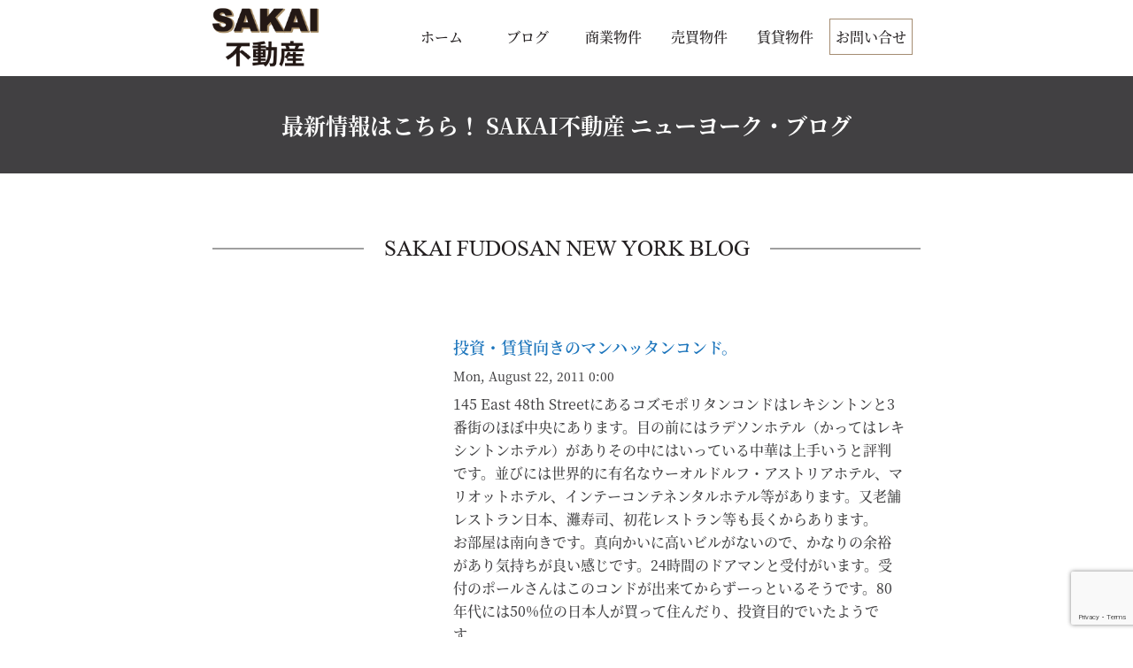

--- FILE ---
content_type: text/html; charset=utf-8
request_url: https://www.google.com/recaptcha/api2/anchor?ar=1&k=6LcL8yIhAAAAAAka-01GLJao8MQgyZ9DaEqz1PpJ&co=aHR0cHM6Ly9zYWthaWZ1ZG9zYW4uY29tOjQ0Mw..&hl=en&v=PoyoqOPhxBO7pBk68S4YbpHZ&size=invisible&anchor-ms=20000&execute-ms=30000&cb=iyqxcdkuaoz
body_size: 48615
content:
<!DOCTYPE HTML><html dir="ltr" lang="en"><head><meta http-equiv="Content-Type" content="text/html; charset=UTF-8">
<meta http-equiv="X-UA-Compatible" content="IE=edge">
<title>reCAPTCHA</title>
<style type="text/css">
/* cyrillic-ext */
@font-face {
  font-family: 'Roboto';
  font-style: normal;
  font-weight: 400;
  font-stretch: 100%;
  src: url(//fonts.gstatic.com/s/roboto/v48/KFO7CnqEu92Fr1ME7kSn66aGLdTylUAMa3GUBHMdazTgWw.woff2) format('woff2');
  unicode-range: U+0460-052F, U+1C80-1C8A, U+20B4, U+2DE0-2DFF, U+A640-A69F, U+FE2E-FE2F;
}
/* cyrillic */
@font-face {
  font-family: 'Roboto';
  font-style: normal;
  font-weight: 400;
  font-stretch: 100%;
  src: url(//fonts.gstatic.com/s/roboto/v48/KFO7CnqEu92Fr1ME7kSn66aGLdTylUAMa3iUBHMdazTgWw.woff2) format('woff2');
  unicode-range: U+0301, U+0400-045F, U+0490-0491, U+04B0-04B1, U+2116;
}
/* greek-ext */
@font-face {
  font-family: 'Roboto';
  font-style: normal;
  font-weight: 400;
  font-stretch: 100%;
  src: url(//fonts.gstatic.com/s/roboto/v48/KFO7CnqEu92Fr1ME7kSn66aGLdTylUAMa3CUBHMdazTgWw.woff2) format('woff2');
  unicode-range: U+1F00-1FFF;
}
/* greek */
@font-face {
  font-family: 'Roboto';
  font-style: normal;
  font-weight: 400;
  font-stretch: 100%;
  src: url(//fonts.gstatic.com/s/roboto/v48/KFO7CnqEu92Fr1ME7kSn66aGLdTylUAMa3-UBHMdazTgWw.woff2) format('woff2');
  unicode-range: U+0370-0377, U+037A-037F, U+0384-038A, U+038C, U+038E-03A1, U+03A3-03FF;
}
/* math */
@font-face {
  font-family: 'Roboto';
  font-style: normal;
  font-weight: 400;
  font-stretch: 100%;
  src: url(//fonts.gstatic.com/s/roboto/v48/KFO7CnqEu92Fr1ME7kSn66aGLdTylUAMawCUBHMdazTgWw.woff2) format('woff2');
  unicode-range: U+0302-0303, U+0305, U+0307-0308, U+0310, U+0312, U+0315, U+031A, U+0326-0327, U+032C, U+032F-0330, U+0332-0333, U+0338, U+033A, U+0346, U+034D, U+0391-03A1, U+03A3-03A9, U+03B1-03C9, U+03D1, U+03D5-03D6, U+03F0-03F1, U+03F4-03F5, U+2016-2017, U+2034-2038, U+203C, U+2040, U+2043, U+2047, U+2050, U+2057, U+205F, U+2070-2071, U+2074-208E, U+2090-209C, U+20D0-20DC, U+20E1, U+20E5-20EF, U+2100-2112, U+2114-2115, U+2117-2121, U+2123-214F, U+2190, U+2192, U+2194-21AE, U+21B0-21E5, U+21F1-21F2, U+21F4-2211, U+2213-2214, U+2216-22FF, U+2308-230B, U+2310, U+2319, U+231C-2321, U+2336-237A, U+237C, U+2395, U+239B-23B7, U+23D0, U+23DC-23E1, U+2474-2475, U+25AF, U+25B3, U+25B7, U+25BD, U+25C1, U+25CA, U+25CC, U+25FB, U+266D-266F, U+27C0-27FF, U+2900-2AFF, U+2B0E-2B11, U+2B30-2B4C, U+2BFE, U+3030, U+FF5B, U+FF5D, U+1D400-1D7FF, U+1EE00-1EEFF;
}
/* symbols */
@font-face {
  font-family: 'Roboto';
  font-style: normal;
  font-weight: 400;
  font-stretch: 100%;
  src: url(//fonts.gstatic.com/s/roboto/v48/KFO7CnqEu92Fr1ME7kSn66aGLdTylUAMaxKUBHMdazTgWw.woff2) format('woff2');
  unicode-range: U+0001-000C, U+000E-001F, U+007F-009F, U+20DD-20E0, U+20E2-20E4, U+2150-218F, U+2190, U+2192, U+2194-2199, U+21AF, U+21E6-21F0, U+21F3, U+2218-2219, U+2299, U+22C4-22C6, U+2300-243F, U+2440-244A, U+2460-24FF, U+25A0-27BF, U+2800-28FF, U+2921-2922, U+2981, U+29BF, U+29EB, U+2B00-2BFF, U+4DC0-4DFF, U+FFF9-FFFB, U+10140-1018E, U+10190-1019C, U+101A0, U+101D0-101FD, U+102E0-102FB, U+10E60-10E7E, U+1D2C0-1D2D3, U+1D2E0-1D37F, U+1F000-1F0FF, U+1F100-1F1AD, U+1F1E6-1F1FF, U+1F30D-1F30F, U+1F315, U+1F31C, U+1F31E, U+1F320-1F32C, U+1F336, U+1F378, U+1F37D, U+1F382, U+1F393-1F39F, U+1F3A7-1F3A8, U+1F3AC-1F3AF, U+1F3C2, U+1F3C4-1F3C6, U+1F3CA-1F3CE, U+1F3D4-1F3E0, U+1F3ED, U+1F3F1-1F3F3, U+1F3F5-1F3F7, U+1F408, U+1F415, U+1F41F, U+1F426, U+1F43F, U+1F441-1F442, U+1F444, U+1F446-1F449, U+1F44C-1F44E, U+1F453, U+1F46A, U+1F47D, U+1F4A3, U+1F4B0, U+1F4B3, U+1F4B9, U+1F4BB, U+1F4BF, U+1F4C8-1F4CB, U+1F4D6, U+1F4DA, U+1F4DF, U+1F4E3-1F4E6, U+1F4EA-1F4ED, U+1F4F7, U+1F4F9-1F4FB, U+1F4FD-1F4FE, U+1F503, U+1F507-1F50B, U+1F50D, U+1F512-1F513, U+1F53E-1F54A, U+1F54F-1F5FA, U+1F610, U+1F650-1F67F, U+1F687, U+1F68D, U+1F691, U+1F694, U+1F698, U+1F6AD, U+1F6B2, U+1F6B9-1F6BA, U+1F6BC, U+1F6C6-1F6CF, U+1F6D3-1F6D7, U+1F6E0-1F6EA, U+1F6F0-1F6F3, U+1F6F7-1F6FC, U+1F700-1F7FF, U+1F800-1F80B, U+1F810-1F847, U+1F850-1F859, U+1F860-1F887, U+1F890-1F8AD, U+1F8B0-1F8BB, U+1F8C0-1F8C1, U+1F900-1F90B, U+1F93B, U+1F946, U+1F984, U+1F996, U+1F9E9, U+1FA00-1FA6F, U+1FA70-1FA7C, U+1FA80-1FA89, U+1FA8F-1FAC6, U+1FACE-1FADC, U+1FADF-1FAE9, U+1FAF0-1FAF8, U+1FB00-1FBFF;
}
/* vietnamese */
@font-face {
  font-family: 'Roboto';
  font-style: normal;
  font-weight: 400;
  font-stretch: 100%;
  src: url(//fonts.gstatic.com/s/roboto/v48/KFO7CnqEu92Fr1ME7kSn66aGLdTylUAMa3OUBHMdazTgWw.woff2) format('woff2');
  unicode-range: U+0102-0103, U+0110-0111, U+0128-0129, U+0168-0169, U+01A0-01A1, U+01AF-01B0, U+0300-0301, U+0303-0304, U+0308-0309, U+0323, U+0329, U+1EA0-1EF9, U+20AB;
}
/* latin-ext */
@font-face {
  font-family: 'Roboto';
  font-style: normal;
  font-weight: 400;
  font-stretch: 100%;
  src: url(//fonts.gstatic.com/s/roboto/v48/KFO7CnqEu92Fr1ME7kSn66aGLdTylUAMa3KUBHMdazTgWw.woff2) format('woff2');
  unicode-range: U+0100-02BA, U+02BD-02C5, U+02C7-02CC, U+02CE-02D7, U+02DD-02FF, U+0304, U+0308, U+0329, U+1D00-1DBF, U+1E00-1E9F, U+1EF2-1EFF, U+2020, U+20A0-20AB, U+20AD-20C0, U+2113, U+2C60-2C7F, U+A720-A7FF;
}
/* latin */
@font-face {
  font-family: 'Roboto';
  font-style: normal;
  font-weight: 400;
  font-stretch: 100%;
  src: url(//fonts.gstatic.com/s/roboto/v48/KFO7CnqEu92Fr1ME7kSn66aGLdTylUAMa3yUBHMdazQ.woff2) format('woff2');
  unicode-range: U+0000-00FF, U+0131, U+0152-0153, U+02BB-02BC, U+02C6, U+02DA, U+02DC, U+0304, U+0308, U+0329, U+2000-206F, U+20AC, U+2122, U+2191, U+2193, U+2212, U+2215, U+FEFF, U+FFFD;
}
/* cyrillic-ext */
@font-face {
  font-family: 'Roboto';
  font-style: normal;
  font-weight: 500;
  font-stretch: 100%;
  src: url(//fonts.gstatic.com/s/roboto/v48/KFO7CnqEu92Fr1ME7kSn66aGLdTylUAMa3GUBHMdazTgWw.woff2) format('woff2');
  unicode-range: U+0460-052F, U+1C80-1C8A, U+20B4, U+2DE0-2DFF, U+A640-A69F, U+FE2E-FE2F;
}
/* cyrillic */
@font-face {
  font-family: 'Roboto';
  font-style: normal;
  font-weight: 500;
  font-stretch: 100%;
  src: url(//fonts.gstatic.com/s/roboto/v48/KFO7CnqEu92Fr1ME7kSn66aGLdTylUAMa3iUBHMdazTgWw.woff2) format('woff2');
  unicode-range: U+0301, U+0400-045F, U+0490-0491, U+04B0-04B1, U+2116;
}
/* greek-ext */
@font-face {
  font-family: 'Roboto';
  font-style: normal;
  font-weight: 500;
  font-stretch: 100%;
  src: url(//fonts.gstatic.com/s/roboto/v48/KFO7CnqEu92Fr1ME7kSn66aGLdTylUAMa3CUBHMdazTgWw.woff2) format('woff2');
  unicode-range: U+1F00-1FFF;
}
/* greek */
@font-face {
  font-family: 'Roboto';
  font-style: normal;
  font-weight: 500;
  font-stretch: 100%;
  src: url(//fonts.gstatic.com/s/roboto/v48/KFO7CnqEu92Fr1ME7kSn66aGLdTylUAMa3-UBHMdazTgWw.woff2) format('woff2');
  unicode-range: U+0370-0377, U+037A-037F, U+0384-038A, U+038C, U+038E-03A1, U+03A3-03FF;
}
/* math */
@font-face {
  font-family: 'Roboto';
  font-style: normal;
  font-weight: 500;
  font-stretch: 100%;
  src: url(//fonts.gstatic.com/s/roboto/v48/KFO7CnqEu92Fr1ME7kSn66aGLdTylUAMawCUBHMdazTgWw.woff2) format('woff2');
  unicode-range: U+0302-0303, U+0305, U+0307-0308, U+0310, U+0312, U+0315, U+031A, U+0326-0327, U+032C, U+032F-0330, U+0332-0333, U+0338, U+033A, U+0346, U+034D, U+0391-03A1, U+03A3-03A9, U+03B1-03C9, U+03D1, U+03D5-03D6, U+03F0-03F1, U+03F4-03F5, U+2016-2017, U+2034-2038, U+203C, U+2040, U+2043, U+2047, U+2050, U+2057, U+205F, U+2070-2071, U+2074-208E, U+2090-209C, U+20D0-20DC, U+20E1, U+20E5-20EF, U+2100-2112, U+2114-2115, U+2117-2121, U+2123-214F, U+2190, U+2192, U+2194-21AE, U+21B0-21E5, U+21F1-21F2, U+21F4-2211, U+2213-2214, U+2216-22FF, U+2308-230B, U+2310, U+2319, U+231C-2321, U+2336-237A, U+237C, U+2395, U+239B-23B7, U+23D0, U+23DC-23E1, U+2474-2475, U+25AF, U+25B3, U+25B7, U+25BD, U+25C1, U+25CA, U+25CC, U+25FB, U+266D-266F, U+27C0-27FF, U+2900-2AFF, U+2B0E-2B11, U+2B30-2B4C, U+2BFE, U+3030, U+FF5B, U+FF5D, U+1D400-1D7FF, U+1EE00-1EEFF;
}
/* symbols */
@font-face {
  font-family: 'Roboto';
  font-style: normal;
  font-weight: 500;
  font-stretch: 100%;
  src: url(//fonts.gstatic.com/s/roboto/v48/KFO7CnqEu92Fr1ME7kSn66aGLdTylUAMaxKUBHMdazTgWw.woff2) format('woff2');
  unicode-range: U+0001-000C, U+000E-001F, U+007F-009F, U+20DD-20E0, U+20E2-20E4, U+2150-218F, U+2190, U+2192, U+2194-2199, U+21AF, U+21E6-21F0, U+21F3, U+2218-2219, U+2299, U+22C4-22C6, U+2300-243F, U+2440-244A, U+2460-24FF, U+25A0-27BF, U+2800-28FF, U+2921-2922, U+2981, U+29BF, U+29EB, U+2B00-2BFF, U+4DC0-4DFF, U+FFF9-FFFB, U+10140-1018E, U+10190-1019C, U+101A0, U+101D0-101FD, U+102E0-102FB, U+10E60-10E7E, U+1D2C0-1D2D3, U+1D2E0-1D37F, U+1F000-1F0FF, U+1F100-1F1AD, U+1F1E6-1F1FF, U+1F30D-1F30F, U+1F315, U+1F31C, U+1F31E, U+1F320-1F32C, U+1F336, U+1F378, U+1F37D, U+1F382, U+1F393-1F39F, U+1F3A7-1F3A8, U+1F3AC-1F3AF, U+1F3C2, U+1F3C4-1F3C6, U+1F3CA-1F3CE, U+1F3D4-1F3E0, U+1F3ED, U+1F3F1-1F3F3, U+1F3F5-1F3F7, U+1F408, U+1F415, U+1F41F, U+1F426, U+1F43F, U+1F441-1F442, U+1F444, U+1F446-1F449, U+1F44C-1F44E, U+1F453, U+1F46A, U+1F47D, U+1F4A3, U+1F4B0, U+1F4B3, U+1F4B9, U+1F4BB, U+1F4BF, U+1F4C8-1F4CB, U+1F4D6, U+1F4DA, U+1F4DF, U+1F4E3-1F4E6, U+1F4EA-1F4ED, U+1F4F7, U+1F4F9-1F4FB, U+1F4FD-1F4FE, U+1F503, U+1F507-1F50B, U+1F50D, U+1F512-1F513, U+1F53E-1F54A, U+1F54F-1F5FA, U+1F610, U+1F650-1F67F, U+1F687, U+1F68D, U+1F691, U+1F694, U+1F698, U+1F6AD, U+1F6B2, U+1F6B9-1F6BA, U+1F6BC, U+1F6C6-1F6CF, U+1F6D3-1F6D7, U+1F6E0-1F6EA, U+1F6F0-1F6F3, U+1F6F7-1F6FC, U+1F700-1F7FF, U+1F800-1F80B, U+1F810-1F847, U+1F850-1F859, U+1F860-1F887, U+1F890-1F8AD, U+1F8B0-1F8BB, U+1F8C0-1F8C1, U+1F900-1F90B, U+1F93B, U+1F946, U+1F984, U+1F996, U+1F9E9, U+1FA00-1FA6F, U+1FA70-1FA7C, U+1FA80-1FA89, U+1FA8F-1FAC6, U+1FACE-1FADC, U+1FADF-1FAE9, U+1FAF0-1FAF8, U+1FB00-1FBFF;
}
/* vietnamese */
@font-face {
  font-family: 'Roboto';
  font-style: normal;
  font-weight: 500;
  font-stretch: 100%;
  src: url(//fonts.gstatic.com/s/roboto/v48/KFO7CnqEu92Fr1ME7kSn66aGLdTylUAMa3OUBHMdazTgWw.woff2) format('woff2');
  unicode-range: U+0102-0103, U+0110-0111, U+0128-0129, U+0168-0169, U+01A0-01A1, U+01AF-01B0, U+0300-0301, U+0303-0304, U+0308-0309, U+0323, U+0329, U+1EA0-1EF9, U+20AB;
}
/* latin-ext */
@font-face {
  font-family: 'Roboto';
  font-style: normal;
  font-weight: 500;
  font-stretch: 100%;
  src: url(//fonts.gstatic.com/s/roboto/v48/KFO7CnqEu92Fr1ME7kSn66aGLdTylUAMa3KUBHMdazTgWw.woff2) format('woff2');
  unicode-range: U+0100-02BA, U+02BD-02C5, U+02C7-02CC, U+02CE-02D7, U+02DD-02FF, U+0304, U+0308, U+0329, U+1D00-1DBF, U+1E00-1E9F, U+1EF2-1EFF, U+2020, U+20A0-20AB, U+20AD-20C0, U+2113, U+2C60-2C7F, U+A720-A7FF;
}
/* latin */
@font-face {
  font-family: 'Roboto';
  font-style: normal;
  font-weight: 500;
  font-stretch: 100%;
  src: url(//fonts.gstatic.com/s/roboto/v48/KFO7CnqEu92Fr1ME7kSn66aGLdTylUAMa3yUBHMdazQ.woff2) format('woff2');
  unicode-range: U+0000-00FF, U+0131, U+0152-0153, U+02BB-02BC, U+02C6, U+02DA, U+02DC, U+0304, U+0308, U+0329, U+2000-206F, U+20AC, U+2122, U+2191, U+2193, U+2212, U+2215, U+FEFF, U+FFFD;
}
/* cyrillic-ext */
@font-face {
  font-family: 'Roboto';
  font-style: normal;
  font-weight: 900;
  font-stretch: 100%;
  src: url(//fonts.gstatic.com/s/roboto/v48/KFO7CnqEu92Fr1ME7kSn66aGLdTylUAMa3GUBHMdazTgWw.woff2) format('woff2');
  unicode-range: U+0460-052F, U+1C80-1C8A, U+20B4, U+2DE0-2DFF, U+A640-A69F, U+FE2E-FE2F;
}
/* cyrillic */
@font-face {
  font-family: 'Roboto';
  font-style: normal;
  font-weight: 900;
  font-stretch: 100%;
  src: url(//fonts.gstatic.com/s/roboto/v48/KFO7CnqEu92Fr1ME7kSn66aGLdTylUAMa3iUBHMdazTgWw.woff2) format('woff2');
  unicode-range: U+0301, U+0400-045F, U+0490-0491, U+04B0-04B1, U+2116;
}
/* greek-ext */
@font-face {
  font-family: 'Roboto';
  font-style: normal;
  font-weight: 900;
  font-stretch: 100%;
  src: url(//fonts.gstatic.com/s/roboto/v48/KFO7CnqEu92Fr1ME7kSn66aGLdTylUAMa3CUBHMdazTgWw.woff2) format('woff2');
  unicode-range: U+1F00-1FFF;
}
/* greek */
@font-face {
  font-family: 'Roboto';
  font-style: normal;
  font-weight: 900;
  font-stretch: 100%;
  src: url(//fonts.gstatic.com/s/roboto/v48/KFO7CnqEu92Fr1ME7kSn66aGLdTylUAMa3-UBHMdazTgWw.woff2) format('woff2');
  unicode-range: U+0370-0377, U+037A-037F, U+0384-038A, U+038C, U+038E-03A1, U+03A3-03FF;
}
/* math */
@font-face {
  font-family: 'Roboto';
  font-style: normal;
  font-weight: 900;
  font-stretch: 100%;
  src: url(//fonts.gstatic.com/s/roboto/v48/KFO7CnqEu92Fr1ME7kSn66aGLdTylUAMawCUBHMdazTgWw.woff2) format('woff2');
  unicode-range: U+0302-0303, U+0305, U+0307-0308, U+0310, U+0312, U+0315, U+031A, U+0326-0327, U+032C, U+032F-0330, U+0332-0333, U+0338, U+033A, U+0346, U+034D, U+0391-03A1, U+03A3-03A9, U+03B1-03C9, U+03D1, U+03D5-03D6, U+03F0-03F1, U+03F4-03F5, U+2016-2017, U+2034-2038, U+203C, U+2040, U+2043, U+2047, U+2050, U+2057, U+205F, U+2070-2071, U+2074-208E, U+2090-209C, U+20D0-20DC, U+20E1, U+20E5-20EF, U+2100-2112, U+2114-2115, U+2117-2121, U+2123-214F, U+2190, U+2192, U+2194-21AE, U+21B0-21E5, U+21F1-21F2, U+21F4-2211, U+2213-2214, U+2216-22FF, U+2308-230B, U+2310, U+2319, U+231C-2321, U+2336-237A, U+237C, U+2395, U+239B-23B7, U+23D0, U+23DC-23E1, U+2474-2475, U+25AF, U+25B3, U+25B7, U+25BD, U+25C1, U+25CA, U+25CC, U+25FB, U+266D-266F, U+27C0-27FF, U+2900-2AFF, U+2B0E-2B11, U+2B30-2B4C, U+2BFE, U+3030, U+FF5B, U+FF5D, U+1D400-1D7FF, U+1EE00-1EEFF;
}
/* symbols */
@font-face {
  font-family: 'Roboto';
  font-style: normal;
  font-weight: 900;
  font-stretch: 100%;
  src: url(//fonts.gstatic.com/s/roboto/v48/KFO7CnqEu92Fr1ME7kSn66aGLdTylUAMaxKUBHMdazTgWw.woff2) format('woff2');
  unicode-range: U+0001-000C, U+000E-001F, U+007F-009F, U+20DD-20E0, U+20E2-20E4, U+2150-218F, U+2190, U+2192, U+2194-2199, U+21AF, U+21E6-21F0, U+21F3, U+2218-2219, U+2299, U+22C4-22C6, U+2300-243F, U+2440-244A, U+2460-24FF, U+25A0-27BF, U+2800-28FF, U+2921-2922, U+2981, U+29BF, U+29EB, U+2B00-2BFF, U+4DC0-4DFF, U+FFF9-FFFB, U+10140-1018E, U+10190-1019C, U+101A0, U+101D0-101FD, U+102E0-102FB, U+10E60-10E7E, U+1D2C0-1D2D3, U+1D2E0-1D37F, U+1F000-1F0FF, U+1F100-1F1AD, U+1F1E6-1F1FF, U+1F30D-1F30F, U+1F315, U+1F31C, U+1F31E, U+1F320-1F32C, U+1F336, U+1F378, U+1F37D, U+1F382, U+1F393-1F39F, U+1F3A7-1F3A8, U+1F3AC-1F3AF, U+1F3C2, U+1F3C4-1F3C6, U+1F3CA-1F3CE, U+1F3D4-1F3E0, U+1F3ED, U+1F3F1-1F3F3, U+1F3F5-1F3F7, U+1F408, U+1F415, U+1F41F, U+1F426, U+1F43F, U+1F441-1F442, U+1F444, U+1F446-1F449, U+1F44C-1F44E, U+1F453, U+1F46A, U+1F47D, U+1F4A3, U+1F4B0, U+1F4B3, U+1F4B9, U+1F4BB, U+1F4BF, U+1F4C8-1F4CB, U+1F4D6, U+1F4DA, U+1F4DF, U+1F4E3-1F4E6, U+1F4EA-1F4ED, U+1F4F7, U+1F4F9-1F4FB, U+1F4FD-1F4FE, U+1F503, U+1F507-1F50B, U+1F50D, U+1F512-1F513, U+1F53E-1F54A, U+1F54F-1F5FA, U+1F610, U+1F650-1F67F, U+1F687, U+1F68D, U+1F691, U+1F694, U+1F698, U+1F6AD, U+1F6B2, U+1F6B9-1F6BA, U+1F6BC, U+1F6C6-1F6CF, U+1F6D3-1F6D7, U+1F6E0-1F6EA, U+1F6F0-1F6F3, U+1F6F7-1F6FC, U+1F700-1F7FF, U+1F800-1F80B, U+1F810-1F847, U+1F850-1F859, U+1F860-1F887, U+1F890-1F8AD, U+1F8B0-1F8BB, U+1F8C0-1F8C1, U+1F900-1F90B, U+1F93B, U+1F946, U+1F984, U+1F996, U+1F9E9, U+1FA00-1FA6F, U+1FA70-1FA7C, U+1FA80-1FA89, U+1FA8F-1FAC6, U+1FACE-1FADC, U+1FADF-1FAE9, U+1FAF0-1FAF8, U+1FB00-1FBFF;
}
/* vietnamese */
@font-face {
  font-family: 'Roboto';
  font-style: normal;
  font-weight: 900;
  font-stretch: 100%;
  src: url(//fonts.gstatic.com/s/roboto/v48/KFO7CnqEu92Fr1ME7kSn66aGLdTylUAMa3OUBHMdazTgWw.woff2) format('woff2');
  unicode-range: U+0102-0103, U+0110-0111, U+0128-0129, U+0168-0169, U+01A0-01A1, U+01AF-01B0, U+0300-0301, U+0303-0304, U+0308-0309, U+0323, U+0329, U+1EA0-1EF9, U+20AB;
}
/* latin-ext */
@font-face {
  font-family: 'Roboto';
  font-style: normal;
  font-weight: 900;
  font-stretch: 100%;
  src: url(//fonts.gstatic.com/s/roboto/v48/KFO7CnqEu92Fr1ME7kSn66aGLdTylUAMa3KUBHMdazTgWw.woff2) format('woff2');
  unicode-range: U+0100-02BA, U+02BD-02C5, U+02C7-02CC, U+02CE-02D7, U+02DD-02FF, U+0304, U+0308, U+0329, U+1D00-1DBF, U+1E00-1E9F, U+1EF2-1EFF, U+2020, U+20A0-20AB, U+20AD-20C0, U+2113, U+2C60-2C7F, U+A720-A7FF;
}
/* latin */
@font-face {
  font-family: 'Roboto';
  font-style: normal;
  font-weight: 900;
  font-stretch: 100%;
  src: url(//fonts.gstatic.com/s/roboto/v48/KFO7CnqEu92Fr1ME7kSn66aGLdTylUAMa3yUBHMdazQ.woff2) format('woff2');
  unicode-range: U+0000-00FF, U+0131, U+0152-0153, U+02BB-02BC, U+02C6, U+02DA, U+02DC, U+0304, U+0308, U+0329, U+2000-206F, U+20AC, U+2122, U+2191, U+2193, U+2212, U+2215, U+FEFF, U+FFFD;
}

</style>
<link rel="stylesheet" type="text/css" href="https://www.gstatic.com/recaptcha/releases/PoyoqOPhxBO7pBk68S4YbpHZ/styles__ltr.css">
<script nonce="xN7hOg_T3Bq9rn-pOVNANA" type="text/javascript">window['__recaptcha_api'] = 'https://www.google.com/recaptcha/api2/';</script>
<script type="text/javascript" src="https://www.gstatic.com/recaptcha/releases/PoyoqOPhxBO7pBk68S4YbpHZ/recaptcha__en.js" nonce="xN7hOg_T3Bq9rn-pOVNANA">
      
    </script></head>
<body><div id="rc-anchor-alert" class="rc-anchor-alert"></div>
<input type="hidden" id="recaptcha-token" value="[base64]">
<script type="text/javascript" nonce="xN7hOg_T3Bq9rn-pOVNANA">
      recaptcha.anchor.Main.init("[\x22ainput\x22,[\x22bgdata\x22,\x22\x22,\[base64]/[base64]/[base64]/[base64]/[base64]/[base64]/[base64]/[base64]/[base64]/[base64]\\u003d\x22,\[base64]\\u003d\x22,\x22woDCgcKCQmtpw6LCigJ+wrsDd8OFTRkyeBYqYsKuw5vDlcOJwpTCisOqw61xwoRSbyHDpMKTZ0vCjz5+wr97fcKjwqbCj8KLw5DDpMOsw4AmwpUfw7nDvcKhN8KswqDDn0xqQm7CnsOOw7tiw4k2wp8kwq/CuAAoXhRmKlxDd8OGEcOId8KdwpvCv8KwU8OCw5hgwptnw705DBvCui80TwvChhLCrcKDw7XCmG1HZ8O5w7nCm8Kwf8O3w6XClF94w7DCuX4Zw4xXP8K5BUvCrWVGT8OSPsKZOMKaw60/wr4xbsOsw5zCmMOORmfDvMKNw5bCq8K4w6dXwpQ3SV0rwp/DuGgMNsKlVcK3TMOtw6k2dybCmURAAWllwpzClcK+w4NBUMKfDgdYLA0Af8OVajIsNsOVbMOoGloMX8K7w6/CosOqwojCo8KhdRjDn8KfwoTClzsnw6pXwo7DmgXDhEXDi8O2w4XCnEgfU09BwotaHjjDvnnCoWl+KV57DsK6fsKlwpfCsmwSLx/Co8Kqw5jDihHDqsKHw4zCvjBaw4Z4UMOWBCVAcsOISsOsw7/CrTfCuEwpFnvCh8KeJHVHWWtYw5HDiMOxEMOQw4AOw5EVFn5DYMKIZsKEw7LDsMKLGcKVwr8wwr7DpybDlsOkw4jDvFQ/w6cVw4DDqsKsJU8NB8OMBMKab8ORwqlow68hIjfDgHkqQMK1wo86wrTDtyXChzbDqRTCsMOvwpfCnsOcXQ85QMO3w7DDoMOmw7vCu8OkDVjCjlnDrMObZsKNw69/wqHCk8OLwrpAw6BgaS0Hw5HCqMOOA8OCw4NYwoLDqGnClxvCncOmw7HDrcOja8KCwrI/wqbCq8Owwr9uwoHDqCXDmAjDolAWwrTCjk3CiCZiZcKXXsO1w7h5w43DlsONTsKiBnhZasOvw5fDpsO/w57DvcK1w47Ci8OgAcKYRTfCjlDDhcO/wrLCp8O1w5vCisKXA8OPw6k3XlRVNVDDlcO5KcOAwr9iw6YKw4PDtsKOw6c0wp7DmcKVasOEw4Bhw5sHC8OwcA7Cu3/Ck0VXw6TCqsKTDCvCs0EJPkvCm8KKYsOswodEw6PDmsOZOiR2CcOZNnVGVsOsbmzDoixdw4HCs2dhwp7CihvCiS4FwrQJwoHDpcO2wrzClBMuVcOkQcKbTCNFUgbDqg7ChMKOwqHDpD1kw7jDk8K8PMKBKcOGZMKNwqnCj0bDlsOaw49Ww6t3wpnCvx/[base64]/[base64]/[base64]/wr1lw6jClMKHW3h2wpwSw5PChn7Dhl3DkSvDpsO2RkTCt34YAmkRw7Jqw7DCi8ODbxNTw5siX3MSXWUnKQ3CscKPwpnDj3zDkRByPRlswqrDrm3DoQ/CkcKlLHHDnsKCTyLCiMK0GCg1JBZtIF8/I0zDv25Ow7VHw7INMsOtAsKHwqjDr0tHM8OgGX3Ci8K0w5XCgcOYwo/DnsOUw6XDtRnDlsKkOMKFwrN8w4/CgSnDtEDDpkwuw6ZKQ8OZEG/DjsKBw6FQe8KHNELCpClDwqTDssOMdcOyw55AKsK5wqJjQcKdw7YSFMOaGMK8ZHt2woDDg33Dp8OwM8Owwr3DucO+wpc3w4TCtHLDnMOtw7HCgETDlsKnwqgtw6TClg1/w4BuG1zDl8KawrvDpQNCZsOoZsKmKj5QIFrCi8K9w4PChcK+wpxwwo7DvMOcYWUwwoTCjDnDnsKuwrN7NMKkwr/Cq8ObOArDscObTHPCgWckwqTDvBAXw6BRwpgGw4oiw5fChcOERMOsw6EKMwggf8Ktw7FQw5BNWSNhRy7Dn1HCsTJVw4DDmDREFHo0w6Rgw5bDlcOCOMKKw7fCncKwWMO9aMK0w4shw4bCg0p6wotcwq00McOLw43DgsOjSHPCmMOjwol3PcO/wpXCqMKRJcOMwoJdRwrDi38Cw5/CpyrDtcOXHMO8HzVVw4PCqA8TwqNFSMKGDWHDgsKPw4YJwozCh8KbUsOQw5EUGMKOD8OJw5Upw5F0w6nCp8OJwrcBw4HCjcK/woPDqMKsOcOTw4YjQXVMYMKaZFLCiFnClDbDosKVfX0PwqtRw6Qlw4vCpxJjw5DCvMKLwoktNMOywpnDkjQTwop2GUvCpnYhw7dsLjF/[base64]/Dk1nDpcOAw4vCrGouw6PCrGvCt8Kkw45JEcOMGsOcwrPCgEBJVMKNw50AU8Odw7lUw54/HXArwrjCrsKsw6xodcO7woXCsjpxbcOUw4cUKsKKwoddJcOFwrnCjXXDgcOBTcOUMnLDuyIPw7nColvDulUiw6J1UwxubiVTw59qWRxyw7fDvgxRY8OfQMKjOyxfLz/DhsK0wqYSw47DlEglwovCjwNeEMK6aMKwU17Cr17DocKcN8K+wp3DhcO1KsKgRcKRNEEiw7VpwqfCiCRvbMO/[base64]/[base64]/CkVvCo8O4XQdQKFdBwol2wrpFR8O3w77CkQceGU/DgMKxwpUewrQqKMOvw4BlX1jCpS9vwoQVwqjClAjDmAVuwpnDkmzCkyLCocOFw4AjcyUZw65/EcKQfsKhw4PCm1zCmzXCsDDDjcOIw7/CgsOJfMOKVsOpw6Q1w446F1cUOMOcPsKEw4lXaA1ALFh7fcKoNXZZdinDmMKRwq1+wokIIU/Do8OKVsOyJsKMwr3Do8KxKApnwrfDqAEKw45KDcKqDcK3wq/CqCDCusOkdcO5wqlucVzDn8OawrY8w7w8w5vDhsKJRsKYbid/esKlw6XClMOOwqkSWMO8w4nCtsO0ZHBFV8Kww5lfwpwicMODw7I4w48odcOZw5knwoV6UMOewp8yw6PDvgjDqVjCtMKHw6EewqbDvyXDkBBWT8Kzw5dMwq3CtsKuwofCrT7CkcKXw50gZknCncOdw7LCsFPDjcKkwpzDhBvCvsKaesO/JGs1AEbDoBjCrcOHWMKBOsKYb0FxSTVjw4Y8w5rCq8KEKsORJsKow51VUAlewo0CDzzDjxdGNGvCqDXCqMKawpjDsMObw5xuMW7DvcOSw6/CqUU/wr8kIsKuw6TDsRHCp3h+FMOdw7k6AXU1G8OcdcKAJh7DnBXDgDomw4jCpFxkw5LDiy5tw5vDrDZ6VTwNNG3ChMKBDRJHXcKJfVUgwqB+FAYnbXh5G1s5w7LDmcK+wpzCtXLDpTRiwrg5wojCrl/[base64]/DpsKew4XDnXQ0XsK+Q8ObdU17VMOhw6IewrYJUFXDj8OcDBJfNcK0wpjCpB1Hw5luBFkTGU/CvE7CpcKJw6LDp8OiMjPDrMKTwpHDgsOvBHR0I3zDqMKWRX7DsR4JwoMAw7dlBF/DgMOsw7hIF3NvKsKdw75+U8Kow4Bubk1VCXHDgHt1BsK0w7Aww5HDvkfCv8O1wqdLdMK+f0B/HkABwqDCuMOIW8Kzw4rCnhhWSV3CvGoYwrQww7DCij1hUxZlwqTCpDoESH8jBMKjHMO9w49lw4/DmgDDm2ZQw5HCmTUzw5PCvwIcOMOuwr9SwpDDgMONw4TCn8OSNcOow4/Dinkbw5dnw554JcKGOMKawrk/[base64]/CocKoa8OfKhVfw41vwqlxw6PDuDvCn8O8BhUww4vDhMKuSw5IwpHCqMOvwoN5wqfCmcKFw4rDkUo5KFLCiFRRw7PDhsOUJxzCjcOpWsK1HsOYwrTDph9zwr7CmE8mM3jDg8OwKk1ebw1/[base64]/UmVLwpMPSlzCrDLChsKsw7BlKcKKUmzDjsO3w4rClT/CksOyw7DCq8ObGsO5BWPCqsKnwrzCrCgYQUPDpWvDoB/Dh8KkanF1XMKbGsOmNnwAAjUnw4pzOlLCu1tvWEBDOcOjTiTCmcKew4XDuis/[base64]/[base64]/w4nCgEc/Z8Ofw6LCp0QQwp/DpcO2CMOzZnbDuinDuAvDtcKQcn/Cp8KuasO9w6p9fzRqZAHDqcOvRBDDtFUjAztHLknCr2HDtcKPN8OVHcKgZFPDlzDCsBnDrWhBwqhzdsOLQMOewovCkVMxdEbCu8OqECBawqxWwrsgw7kURi4Gwp4MHXrCuiHDvHt5wpjDp8KBwr1Gw6XCssOHZHoUfMKcc8KiwoBsUMK/[base64]/DrcOVEFbDrsK3AsKXLURvMMOZw4Z1R8KYw4dOw6LDmj/[base64]/w6PDhl/DkVZCVsKRQcOfEXlaNMKJVMO4wrIaBMOTf1rDrsKRw5TCvsK2ZmTCpGEEUMKdCX7Dj8KJw68hw7NuZz1aXMO+fcOow4XCvcOJwrTDjsOQw5TDkCfDp8OjwqNsFhnDj23DoMKmL8OAw77Dj2xew4bDrylUwpXDq0nCsS4jWsOTwrEBw7cIwoTCksOdw6/ClnJWVCbDosOAZRlMZcObw4w4CE/CtcOPwqbDsBxIw6puTkQHwrwhw7zCosKswroDwojCssOywrN2wpcjw6xHD0rDqRVoAjRrw7cMWFxbBMK/wpnDuxV5cn4IwoDDh8KNCx8rEnYZwrTDucKhw4nCtMOGwoBRw7LCi8Opw4pLdMKkw6/DpcKHworCpVZzw6rCscKsScOdEcK0w5vDk8OfWMO1UDMaSjbDkRgyw5Iow5vDmmnDrGjCksOuw4DDihXDg8OqcRTDsjliwqAEC8OWHHbDjXDCjH9tN8OnJjjCg1VAwpDCiAs2w4/Cp0vDnQx0wqR5ewJjwrEZwrxkagXDglFlc8O3w5ErwpHCuMKmCsObPsOTwp/Dk8OWAjNDw47DtsKHw5RGw6HCq2XCocO2w5RHwolAwo/DgMOIw5UaQxvDogh/wrpfw5rDtMOewrwLN3FtwrR0wqrDry3Cj8Osw5sowowpwoAGd8KNw6rCkFAxwqAfMj4IwoLDjwvCsi4sw4sHw7jCvgLCsBbDksO/w4p7DcKRw7PDqB9yGsOjw70Xw6BkUMKyQcKEw5JHSxYcwog3woYCGiZaw5IQw6p7wo4vw5YpVhshGi8Zw6deDUlUYsOzU0jCnVpXN1JAw7JIX8KWfWbDlS7DlFxsdE/DjcOBwoVzXmnCl1bDtzXDjcOlZcOCVMO3wqJBBcKDfsKew7I7wrnDkwt6wptdE8OCwpbChcOcQsOsWsOnfyDChcKVRMOLw6xhw5AND2EcKMK7wo7CoDvDr2LDkXjDmcO7wqxQwpFWwoXDrVJ9FUJ/w6hVfBrChik/TA/CoC3CjHkWD0UFWWLDoMOkfMOYdcObw4HClBDDjcKGAsOmw5lUZ8OdTUnCoMKCB3ptEcOgCm3CvcOLADTCp8KBwqzDrsOlC8O8OsKvXQI5FhvCisKYMBzDncKsw6HDm8Krb3/[base64]/[base64]/Dn8K3wqbCg8K3NsO1RT/CtyhywpDCtcO6NMKGwo1Kwp9YMMOjw799dFnCvcO2wqlKTsKcIQPCocOJEwwgajw/YWTDq0VYbXbCs8KtInZZW8OCbMKAw7bCh0bDlMOOwrQRw6bCs0/CpcK/MTPDksKESMK5S1XDhGLCg25iwqdYw6Jqwp3DkUjDosKkflTCrsOzWm/CuSvCl2Udw5DDniNgwoEHw4PCtG8LwqAORMKlVcKMwqnDnhk/w6bCnsOnf8O2woFOw74+wonChQoNAHfCkkTCi8KHw5nCp2fDs0IWblgrCMK3wopvwpjCusK4wpDDoEvCgygWwok7XsKjw7/Dr8KTw47Csj0HwocdHcKIwqnCg8OnLiM3wp4hd8OcYMK8w6J5WD3Dlh0Iw7bCl8KOI3YJaGDCk8KSKMOOwonDjcOmZ8Kfw510a8OpfGjDhFrDtcKNQcOmw4XDncKrwpJsSQoDw71YQgDDicO5w4E9IiXDjDXCscKFwq94WBMjw5TCvw0Kwpg/[base64]/DlMOJD1zDoH0vwofDkcOfGX7DmGbDu8KZfsK+fwHDjMKVNMOZIgNNwqgiMsO6KH0nwq8pWQACwo46wpZlM8KvIMKUwoFXfwXDvELDp0IpwqPDqMKrwphwVMKmw67DgAnDmRDChnB7FcKow7nCuhHCiMOqIcO6JsK/w6kfw7hMJDx+M1XDrMO2Ey3DoMOXworCnsOaJUozasK/w5ItwrPCkk1zXwFtwpo6w4YAIEFddsO+w7FxdVbCt2zCsAwgwovDosOUw6Acw7bDggR1w4TCosKQRcOIFkU3bwt0w4jDr0jCg1VjDgjDm8ObFMKWw6gtw6lhEcKowqHDqVnDgT5ow64QL8O4fsOrwp/Cl15Mw7onaQnCgsKMw6TDlh7CrMOLwq0Kw7QoHwzDlWEAW2XCvEvCosK4XMOZPsK1wrzCp8OswqJTM8OawpoIYlHDhsKjNhDCpCRBMnPDqcOhw5HCrsO5wr5lw5rCnsKNw7hCw4tuw7Jbw7/[base64]/DoRsAw5fCnMKOYcOlL1/[base64]/CksKdeRJGNQcdKz4wRMOlworCkFQJYMK7w7ttX8KGcBXDssO4wo3DncOQwpBgQWUaHykpTQo3TsOswoF9EyHDkMKCVsOSw4lKdVPDrFTDiUXCp8O3wobDhn9kHn4sw4RBBSjDjiNbwpwiXcKYw4nDmg7CmsObw6lNwpzChMKyCMKOME3CqsOQw4LDmMOIfMOxw7/Ck8KBw7YPwqYWwpZrwo3CscObw44HwqXDnMKpw7LDiQtqGMOWeMOeBU3DhnYQw63Cu3h7wrfDmXR2wqciwrvCkx7Dhjt/N8K6w6kZOMKpXcKaMMKkw6sqw6DCiknCkcKDIRclEQ/[base64]/CpRTCoEXCvX7CocOvdAxRw6hKw7ZbBMKQYMORMWdYZzDCpyXDpy/Dok7Dv1DDpMKhwrJrwpnChcOuMAnDhGzDiMKZIjPCjk/Dt8Kyw7EHPcK3JWVjw7DCtWHDqTLDosKTWcOlw7fDijwASyfCmCvDpmvCjS5STAHClcKswq8qw43DvsKXcxPCoRd1GE/DhsK9wrLDqGzDvMO7OS/Ds8OJGERWwpZHw7rCosOPTWjCocK0PhkfAsK/GR3DjyjDicOIC2/CmCIoKcK/[base64]/UcOhw5UjOCd3bQ7DiBthwr7CoMOyDjjCusKHCxM8E8Ozw73CrsKAw4HChTjCg8OrBXXChMKJw6wYw7zCgD7CuMOiEcO6w64eB3UUwqXClhFUQxzDihwXZzI0w7osw4XDncOTw6sxDh8BKDsGwq7DjUzChD8sccK7DijDocORbxDCoD/DqcKcZDxWZMKaw7DDuER1w5TCpMOUUMOgwqjCqsKmw5dFw73DicKCTy3DuGZtwqjCtcKBw4FBTBLDiMKHcsOGw6hGCsKNw6TDtMOBw4zCtMKeRsOvwrHCmcKZcAAKQjVFJHYTwq46QT9oHWYSJcKWCMOtYlzDssOHMho/w53DnRrCp8KiG8OFLMORwq3CqkV3fnMXwpJKRcKLw5sdP8O1w7fDumLClHs5w5jDlGxfw5JiLHofw6rCtcOobDrDpcKlSsO4NsKWLsOywrzChCfCicKfFcK9GW7Dqn/CmsOkw7zCulBjWsOQwpxmOnYSfE7CqU4ee8KjwrwBwrQtWmPCskrChGoGwrdKw7TDmsOUwrHDl8OjOgJ8wpcdcMKsZVQiVQzCi2hncQ5rwr4YS2BFc2B+T1hpQBMmw65YKWbCqsO8dsOCwr3DrSDDl8O/OsKiciwkwpTDgMOEcUADw6ModcKbwrLCmSvDlcOSbCfCiMKLw47DkMOWw7cFwrfCjsOuaGg3w6LCm3nCmQPDvV4KUmUsTwcWwoHCn8O2wpU0w4HChcKCQFTDiMKqQA7ClVDDgT7DpBAMw6M3w7TCnxRyw6TCph9IGU/CrDA2dEjDrD0Ew67Cq8ORKcOSwojClcKGDMKwBMKtw5RnwolIwpTCgyLCigMUwq7CvCVLw7LCnyDDjcOQE8OWSFAzMMOKImQGwqTCmsOyw4VYA8KCBm/CnhfClDPCg8KNMlVUN8OZwpDClBPCmMKiwp/[base64]/Vi58RgzDuWpkw7XCkcK+L8KHQ8OmwrrCtCLCiENKw4TDpMK2IQfDvVc5fjnCsl0ICR9TBVDCo2hPwqQNw5oBWzsDwp1kC8OvYcKOMcKJwqnCicKEw7zChk7DgW1cw61Nw5olBh/DhEzCiUUDOsOMw4Nxa33CocKOOMOtDsOScMK0OMKkwprCmnfDtnbDukREIsKHeMOvDMO8w4NUJBp1w7psZD1XHsOOZTZNF8KJfRwyw7PCmSM1OhJEDcO9wps8dX3Cp8OOVcOxwp7DiT5TQcO0w5A/[base64]/wozCk8O/wrELwrcEJ8O5w5bDjUzCsMK4worCqMOswqF7w65RNj/DuUpFwo5Pw79VKz7CrxZoC8OOYDcfCHnDvcKUwqrCinjCtMOQw5hnGsK1O8KbwqsIw5XDpsKvasKVw4M1w5QEw7hkdF3DoDIZwrJVw5FswqjDtMO7csOSwqHDlD4vw4R/QMOwaFHCh1duw4YwKmdyw5XCpncNW8K7SsOUYMKlKcKob0zCggnDn8OMP8KoJU/[base64]/wrPDuC/CpcOgDcOYwpHDmMO2w5obwphew7dnMDDCpMKYEMKoKsOnclTDgl/DqMKxw47Cr10TwrdYw5XDpsOCw7Z4wrXCmcOYWsKpAMKAMcKZRi3DkUBKwqnDs2FsaivCu8OgU2BCHMOGL8K3w6dHaF3DqMKGBcOxczHDhHvCiMKUw5LCo2B0wrc9wodmw53CuwjCjMK4QBZ/wqxHwrvDlcKjw7XChMOmwootw7PCl8KwwpDDhsK0wrDDjifCpUZOHRY1woXDt8Olw41BbFpIARDCmR5CMMKIw5ohw7/ChsKGw6fDhMOnw5Mdwo0nL8O5w4s6w6xePcOGwrnCqFnClcOyw7nDqMO9EMKrNsOzwoxHBsOvWMOUXV3CnsK8wq/DiCnCqcOUwqspwrrCv8KzwrzCtTBawrXDmMOhOMO0XMK1DcOJHMO0w5Vkw4TCj8KGw4vDvsOYw5/DpMODUcKLw7Igw75QEMKyw6sPwojClRxFWwkCw5B1w7lXLg8qHsO8w4DDkMO/w5LClnPDmF0Bd8OracOUE8Ovw6vCpMODDRzDjGptFx7DkcOMYMOaD2E5dsOdX3zDlcODVMKAwqDDscKzbsKYwrHDr2zDlznCvl7Cp8OXw6zCjMK/JmE6KF13MyPCt8OBw6PCrMKiwrbDl8OUaMOnDxMxG1kww48hW8O7cULDvcK8w5ogw6vCugNDwovCp8Oswo/CsAjCjMK6wqnDrsKuwqcRwoc/MMKrwo/Cj8KYC8OgKcOXwqbCh8O+Jn3DvS/CsmHCucOFw6tTDEpMK8KywqApBMKMwqjDhcKdQW/Ds8KRVsKSw7jCqsKDEcKrOytfWw7DlMO5SsKcZUZ0w67ChD4SA8OZDgYMw4XCmsO3Q0XDnMKqw65hZMKLRsOPw5URw54lPsOKw6EObxlkVV5QdmnDkMOyFMK+bH/[base64]/DtcO9F8OqRMK8wpLDvsKxw5TDnjBOw5PCkMKXYsKhWsK0XcO1In3CuVDDtsKIPcOBGzQhwqdnwq/CixfCo0gvHsOrNHjCow8HwrgtUHXDpx/DtgvCrTzCq8Kew5rDgsK0wpXCtHzDmX/DrMOswqseHsK6w4cqw4fCnRBuw51lWD7CumrCm8OUwqMMUTnDqg/ChsKSbXvCo08gaQApwoUbVMK6w6/[base64]/DlRoTP8OARsKQfsKPTsOwJjR2fsOyw43DiMOQw43Cn8KaQVVIb8OTRn1WwqbDt8Kuwq3CscKbB8OKJVtVSVQYcmV8WMOOVMKkwpTCnMKQw7ktw5XCq8O4w7p6f8KOQcOJdcO2w6slw4XCqsOnwr/DrMOpw6ElPgnChnzCgMO5cXrCvsKDw7nDphTDgkjCs8KKwoJzJ8OeXsOdw7PChSTDiTV8wp3DucKRV8OVw7jDv8OGw5xSLMOywpDDnMOMM8Oswr5jd8KQXCrDocKHw5PCuRcSw6HDrsKnWmDDvH/DocK/w75kw6IALcKOw45UUcOfWgvCrMKPGx/CsEfDiS0YdcKASmjDknTCjz7Ci2HCt3TClHgrfcKIQMKww4fDg8OvwqXDjxzDmmPCiWLCu8Oiw60tMBnDqwfCjj/[base64]/DscOywpouw7DDpiXDgD7CnsOjLHFjAcOMK8KaOFATw6V2wo4Nw5IawpgVworCtwDDh8OTK8Kww5Bhw4rCocKrRcKPw73DmTN9TgjDjDHCg8KRMsKuFMO6PzdKw6gmw5bDikcdwqDDoUFMS8OhZW/[base64]/CvGvCuMK5fMOwV8KZwoXCrMO6w4DCisK0w5vCpMOEwoABRg8bwqvCiVbDsAFJVcORZ8OgwrrDisONw4UawozDg8Odw5odEA9mJxN4wqFnw4HDnsO7QsKEQQ7CkMK4wp7DncOFAMKhXsOOOcKaWcKnainCrwjCuyHDu3/CucO5HzzDhg3DlcKOw6kCwrrDjwFaw7fDq8O/ScOZYHlvQ1IRw6pOYcKmwoPDplVcJcKJwrEhw5YEDn7CoVNGeUQ7GRPChFZLIBjDuTTDkXhTw5jDn0tSw4vCicK4eFduwoXCgMKYw5xJw6lFw5xUYMO8woTCgDXDn1XChHtCw7bDt2LDjcKFwrItwqM9YsKNwrPCnsOjwqh2woMpw4XDmVHCsjtQTC/CscObw5nCu8KaNsOmw5jDvXjCmMOzb8KbR2Iiw4jDtMKIMFN9acKkAWgQwrd9wpclwoVKT8OQTHjCl8KPw4QJVsKnYhp+w48Aw4TChD9fIMOcHW7DssKYDlzDgsOXEgR7wodmw5oCVcKxw77ChMOpAsOfLiIdw7rCgMOUw7tXa8KCwrYyw4/CsD9fRsOBVwrDlcKrUQbDimXChUbCocKRwp/ClMKoShDCtsOpAy8Fwo9mKyR7w7MlemLDhTDDrTgHGcO9dcKuw6zDtWvDtsOyw5PDpn7DgVHDs3/DpMK3wotew6pBXlwNJMKFw5fDryvCoMOhwrXCghBrNRd2SjzDvW1Yw67DsCx4woJpKATCncK2w6DDuMOzTn3DuDTCncKIT8OWFk0Rwo7CuMO4woPCtG8QA8KqKMODwrjCmW/Cp2fDmmzChQzDjxFjAsKZH1V0Hzg0wrNGeMKPwrQnVsO8ZRkiKUnDqlrDl8K6NybDrwIhBsOoCXPDmMKeG2DDocKKVMO7OVsmw4/DsMOUQx3CgsOqWXPDn2oRwr1xw7lIwoofw51ywp0VOGrDtUvCu8OWWB9LYQLCsMOrw6oyEnXCi8OJUh3CuRfDk8K6PcKdAMO3H8Ofw4kXwofDl3bDkU3DlEgJw4zCh8KCTRxcw5VTZMOtSMKRw4xTL8KxIU0WHV5hwoM/JiTCgzXCpsOVd0rCuMO8wpDDm8KcNjwMwpbCmcOUw4nDqnTCihgoTgtqPMKMKMOkIsOtRMKawqIzwprCgMObHMKwWznDsz5ewoBzYcOpwqDCp8KWw5JxwrtTQ3bDqHHDnwbDo0/[base64]/[base64]/WsKCwpzDiVhuADfCvwJ2woZMVMOZeWVpNSrDjW0ewpFlw47DgDDDt2cYwoRsJlfCol/CvcKLwqtLaHnDisKtwqvCo8Obw7U6RMOeZRbDksOcOxt6w6ExQhgoa8OMAsKWOUTDlDgbHG/Ckl0Qw5JaHV/DlsObBMO1wqnDpU7Cq8Osw7jCmsK1Il8bwrzChcKywoZwwrgyKMK8CcKtSsO/w4xSwoTDhB/CucOCAhTCkUXDuMKpQDnCgMOqSMO0w5HDusOewrUgw7p6e3PDv8O5MSIMwqLClAnCq1XDkVYzIDRRwqnCpVkXBVnDuW3DpsOFdgJcw6lKEwhlbcKEWsOkGFnCv3nDqcOaw7QrwpZqL3wuw6Y/w7rClQ3CqXgaNsOiHFIbwrdPe8KFGMOdw4zCtx1Awp1Jw4TDgWrCrnHDjsOAO1/[base64]/wowfw4/[base64]/CmsO/[base64]/[base64]/W1UBwqYYY8O8PEvDvGBVwrw+wrEawoFDdCPCvinCr3LDqCTDuGTDn8ODBQJ2cCIvwqXDq24vw77CncOAw4gTwp7DgcOqf0Emw6ttwr8MZcKMJV/Ct0LDt8Kme1FML0vDj8K7Tg/CsG1Cw6Qpw74dNQ4qHVXCtsKhYl/CsMKib8KXbcOgwqZ/XMKsdkY/w6HDoW7DkCgcw50tTSFAw401w5vDm1/[base64]/DumPCu8O2wozCpV7DpMKxeEg0wpJIw4xjTMOqwr4VR8K8w5LDpRLCjlHDrT4Iw41KwqzCvhzDs8K5LMOkw63CpsOSw5gONx3DqVBcwoYowrRewplhw5lyPsKvOTDCm8Opw6rCtcKPSWB4wplSdzVdw5DDp33ChF0+QcOMEVbDpHTDr8OKwpDDtBA7w4/Cu8OUw5QrZsKfwqPDqzrDuX3DhDU/wqzDjU3DnEwLHMO8E8K1wpvDmR7DgD3CncK8wpkjwqNzJcOnw7o+w4g/[base64]/CpB5/wo5DPBnDrMO/SsO3wptjw6zDqXxSw6BFw6vDnF/DsTbCq8KrwpMeCsO/P8KdPBfCpMKId8KYw7txwoLCpkx1wogAdW/[base64]/Cu8KEG8KbAjzDsE8WOHTDrcOObF1cSsK9FE/DkMKsNsKvShbDnncaw4jDnsOqEcOXwqPDmQnCtsKJT0jClWlCw7l7wqpVwoVCQMOWLnQyfWE3w5kbORTDscKoQsOYw6fDqsK1woZOEC7DjhnDnFdgXDrDrMObacKdwqo2DcK/MsKKZcKuwpwTdSA5chHCo8KVw7M4wpXCpsKUwo4JwoZiw6JnLcK2w6scQ8K/w4IVFnPDlDNucy7CrQXDk1tmw7bDigjDkMK3wozClCQyVsOudEUWbMOeXsO4wpXDpsOGw4wIw47Dr8O2EmfDnktZwqzDjH5fXcKGwp9EwobCuSbContba2YEw7nDicKcw6Bpwr4Gw6rDjMKuAR7DrcK9wrEwwp0xDsOcbQ/ClMKjwrjCr8OwwqfDoGBRw5/DqTMFwpNOdR3Cp8OnCy9BWyYhKMOITMO3FWp5IcKrw7nDujdVwrQ8O3TDj3dHw7/CrnzDg8OYLARiw7HCslFpwpbDvy9EZXrDphTCoxvCqcO1w7jDjsOOel/DuhvCmsO8MmhGw5HCm2JvwrI9TMOlDcOuXBBxwoBCIMK6DGlAwqQnwoXDm8KgG8OkZivClCLCrHzCsEDDnsOKw6/DgcObwoJvHcOFCjJaa10kQSXCiGPDmjbCrQHCiCIEXMOlB8KXwrbDmC7Du3rClMKbZhHClcKteMOOw4nDocO6CMK6IMOzw49BJkkGw6HDr1TDqsKQw7/[base64]/XcO0UMKyw6zDrMOawojCpgQdZcKEDFE8NcKyw7kyZcKBSsKrw4TCtcKadx5fDkTDmMOsZcK8HmwzdWLCh8OpH01GDmAHw55Jw4EXWMKMwqZkwrjCsydmN1LCsMKbwoYnwoFVeTlew7zCscOMHsKBCSPClsOZwovCt8KSw5rCm8Krwp3DujHDlMKWwpgnw7/ChsK9Dk7Csg57T8KIwqzDm8OEwoIBw6BjccO6w6dyOsO4W8OUwqDDoy5QwqPDhcOBTcKWwotyDHwUwpJPw7zCo8OvwrzCoBfCtcKmTxnDmMOJwoTDs0dKw7FSwrB1TsK+w7U3wpDCnSkmR31hwozDrUfCu3c/[base64]/ZmjCk8OGw7VuAjpvIFDDrSjChsKuw4bDlcKkCcO3w44qw5/CjMORDcOrdsOgIVJqwrF+HMOFwpZBw7XCiHPCnMKEPcORwoPCkGTDtkzCp8KaRmZlw6EaWSzCnGjDtSbCocKoBCJGwqfDgmDDrsKGwqLDncK/FQk3bMO/wp7CiQLDr8KrITp6w74nw57DqHvDsVtqIMK+wrrDtMO9BBjDvcKMT2rDoMOnFHvClcKYaETCmW40NMKQQ8OEwp3Dk8KjwpvCrnLDocKswqtqccO/[base64]/Ckzhzw6EJPCxWDgJ8AcKCAsOCwo8hwq/[base64]/CksO6SWXDpXlKZDfCrSbDtcO/[base64]/CusOdTMKFwr7CuMORw4Etw6vDq2jCsT8BDEhCw4/[base64]/[base64]/CpXjDpsKaAcKXwp8nFEJ5ZsOrw6APd0rDr8K/[base64]/[base64]/w6tIbsO2wploWcKhwojCvMKXPsOfw4s0fsKWwr9Qw4fCkcKSLcKVNXvCr14lXsK/wpgYwopvwqxvwrtww7jCsTJ+SMO0D8ODwoQDwqLDt8OUFMKBSjrDrcK9worCmMOtwoMULsKZw4TDnhwmOcK1wqo7VmkQecO5wpFNJhtrwpkEwp9swp/DkcKEw4powrJ2w57CnD16U8Kgw5jCsMKGw4HClSTCv8KrKWYMw7UaCMK/w4FRAlXCsAnCmUcHw7/[base64]/[base64]/CuMO7w7fDhsOCwpnCukoNT8OJw4BVw5zDqcKUD0V3wqLDjRM8ZcK2w7rCs8OtDMOEwoMIAcOCCsKTSmhww4keJ8Kow6LDrRPCnsORHyIBQ2ECwqrCuE1PwrDDsTZuccKCw7VWGcODw6vDmHfDqsKCwrPDtG06LnfDtsOhBl/CmzVCN2fCn8OzwonDocK2wrXChBjDgcKpAh7ClMKpwrgswrPDtjFhw6s6P8KUI8KlwojDjcO/fl96wq/DgAsTaWNvYsKdw4wTbMOYw7DDmVfDgEtpd8ORADHClMOfwq/DhcKBwo/Dtl1lUzwOeQ11OsK2w7F/ZHbDicKSLcObYRzCrz7CphzCo8K6w7PCggfCpMKBwrfDtcOqTcOPE8Oqa1TCl11gdsKeworClcK3wrHDmsOYw51dw7grw4fClcK/W8KPwo7CnU3Cr8KweU7DrsODwrwHZl7Co8K+J8O2AMKCw43CosKiezXCplHCu8Oew64mwpRJw5J0Zl0iIh9CwqzCkgbDrwZnSBRVw4o0eT8gHsK/AHxOw6BwHj0AwrMvdsKUXcKFcDPDqWLDl8KLw7DDtkfCt8OAEhYkO1bCiMKfw5bDhsK+X8OrCcOTw7LCh0DDuMK8LBHCvcKvL8Obw7nDvsODX1/Cg3TDniTDg8KYWcKpbsKVeMK3w5QRGsK0wqnCk8OxBnfCvDd8wq/Cklt8wrxSw7bDi8Kmw4ATdMO2wpXDk2PDmkDDoMORNF1eaMOxwobDtsKAHDdjw4bCgcKxwqV/PcOQw5nDv3IJw4rDsTEYwo/CjQwiwrt2N8KYwrp5w4EwVsK8OnbChnZYYcK5w53Cv8Ojw7XClcOYwrFjV2zCu8ORwrXClTJLZcKHw55gSsOBw7BgZsOiw7HDlyFzw5plwqrCkjpGc8OtwoLDo8OlHsKqwp3DksO6ScO3wpfCgTBSRTAzUy7DusOIw6d/KcOfDwZ0wrLDsGLCoybDuUc0UMKXw4g4aMKxwo5vw5TDlMOoO0jCsMKmPUvCpWnCt8OvCsOawojCrV4KwoXCjcOdworDvsK2wpDDnEYQG8Oif1V1w7HCvcKiwqXDrMKUwr3DtcKIwqh3w4VAbsKhw7nCuD0qf3Yqw6E5c8K/wp7Cn8OYwqtXwr/DqMOFa8OuwpnCpcOYYlDDv8KrwqkUw4Eww7R6e1UYwrNPPnAsBcKSaHHDnUEiA1sMw5bDgcOHfMOlW8Ozw4ctw6Bdw4HCtcKQwqLCscKpCQDDrVTDr3dhVRbCtMOFwrk5RBVUw4rCinV0woXCqsO+F8O2wqkTwo1YwppywpFVwr3DvlPCpU/[base64]/CuUPClcOnw6/CqcORwr0dwoYmKxtQMFdMw7rDmEHDoDfCkgLCpMKRGitiQHp0woMnwoVPUMKOw75UeGbCocOlw5TCpsKUc8KDNsKLw6/CicOnwpXDphnCqMO8w5XDucKhA1IWwpHChcOwwqLCg3RLw6rDgcK1woTCky8sw6AaZsKLAT/Cr8K1w7EKfcOJGwTDvHtyOVxbZsKXw7JjLBTDrHPCuyhIEE5kbRbDu8O2w4bClXfCiSsORB1jwoQDFDYRwqvCgMKTwoF/[base64]/DhcOgSMOow53CpsOFwqhaJsO0w7fDoMKDS8K4GCDCusOzwo/CgiDDkAjCnMKOwrjCnsOVccOCwrXCpcOWfD/ClH3DpjfDqcO3woFmwr3CjjVmw7AIwqheN8KdwpHCjCfDo8KUIMKCMGFrTcKKRi7CnMOgTh42IcOFNcK+w45IwqLCghdhLMOlwoIcUwrDt8KJw6XDnMKEwpp/w5PCnkMuVsK5w5VNJz3Ds8KPecKKwqXCrsO4XMOLScK/[base64]/DisOEwoAvFMO+SCJzNXxXw7HDsDfCqMO6WcONwoQkwoJnwrJjfkfCqn8oPHJWUH/[base64]/DhcK6ERFaf8K3a8OjM8KMwoXCs3/ClQ7CgQA9wrfCskzDulE5esKUwrrCn8K2w67Cv8O7wp3CqsOhSMKZwrDDh3jDmijDvMO8V8KpO8KgBRNNw5rCmmjDgcOTFsOgXMKEPS4yc8OTX8KydQrDiFt6TsKuwqrDiMOQw7nCk0Epw4wNwrcEw7Ncw6TCixbCmh0Ew5fCgC/ChsOxODwqw5p6w4ADwqsAN8K1wrRzPcKJwrTCpsKBR8KjNwRcw7fCmMK9KBxaLlrCisKTwo/CoQjDizDCs8K/ehTDvMOUwrLCjjwGe8OuwqQlCVEcZsODwrnDqhDCqV1PwotJRMKpSB5vwqvDpcONY2s6QwnDq8KUGyXCoATCvcKydsOySmMzwqBVQ8KMwrHCrG9uPMOwIsKuMnnDocO9wolSw4LDgGbDvMK9wqkbfB8Yw5bCt8KFwptww4lPG8OUcxdEwqzDuMK4BW/DsSrCuS5/Y8KRw5geOcOyRGBRw5fDgxxKdcKwE8OowrjDhcOUNcKRwq7CgG7CqcOEFE0uaz8Xf0LDpB3DjMKqHsKlBMOUaEjDgX0kTlMnFcKfw7prwq/DnlBSWg9gSMKAw6RhHGxMUnFRw6kGw5VwMEsEF8KKw4ZCwoYPQGJRK2tGFDbCmMO5CF80wp/Cr8KHKcKtElLDplrCqzIEFAnDnMK+AcKIcsOdw77Di0jDpT5Ew7XDj3rCocKbwqUVV8O4w40Rw7pzwoDDvsK4w6LDjsKAZcOCMw1RQ8KMJEo4Z8K8w57DpTPCk8KLwpvCu8OpMxfDrzonRcOmGhnCvMOnFcOHYibCusKsdcOlBcKIwp/[base64]/DvsKewqvDhcKYwol2P8O+wqDDggQbDj3DmHkEw4MkwqgowqvDkQ/DtcOiwp7Dj0tJw7nCocKoLHzDi8Ovwo8Awq3CqTVtw45Ewq4ew6hJw4rDgsKycsOVwrs4wrtHAcKoI8OWUW/CqSTDgsOXSMO+LcKowpVRwq50N8Omw6d5wp9Sw5wXWMKdw6vCmMOdVEkfw5kjwrnChMOwAMOXw7PCscOKwp9gwovDkMKgw6DDgcOtFQQwwpZ3w6omDRBew4BOIsOfFsOTwoRgwrF/wrfCrMKgwpE/[base64]/DhTNaw5/DpMOWW8KQF8KReMOjwo4qQjnCgF3DmMOkBcOFAFjDuXULdwF/wolzw5nDuMK1wrhmS8O+w6tOw53ColVQw5LConfCpMObSF5ew7xfUnB3w4TDkGPCl8KHesKhUgF0WMOVwr/DgFrCocOZB8Kpwq7Cpw/DuHwmccK1HH7DlMKdwqErw7HDujTDpwljw5R4cCLDvMKeBMKhw7zDijBccyt4Q8K1ecKsHyDCvcOaP8ORw4lFUsKIwpFTV8ORwqcKRmfDsMOjwpHCj8K/w7gGeQtNwovDpHMwSiPCuX4vwp1+w6PDumxZw7A2Hzt+wr0UwrzDhsO6w7vDiS5Owr4lDcOKw50AAcKKwpjCp8Kia8KAw5kvTAYVwrPCp8OHeU3CnsKOw4QLw5fDnH1Lw7NXTcO+wqrCq8KmNMKQIzHCmFd+UEnChMO/D3jDgVHDvsKkwpHCs8Oyw74iEjvClDDCg14Ew7x9QcKfV8OSBEXDqsKjwoMGwopDdFfCtG7CrcKkHgRoACd9KlbCgcKGwoA6w5/Cn8K1woQiKzkwF2k+YMKrAcOswp5EZ8KLwrozwrBzwrrDgV/DjEnCh8KGbT4Hw6XCp3QLw6TDkcOAw4s6w6NONcKfwqEvKMKhw6MGw6TDl8ONW8ONw6bDnsOGTMK4AMK9dcOYOTPCvzfDmSZ8w4nCuD1rFXzCoMOAK8Osw4g4woEedMK+wpDDtMKjRCLCpyxgw7TDsCzDrFQgwrUGw7vClkgocgU7w6/DtERXw4PDlcKlw5oUwoAYw4rClsK5bjUaEyrDn31wAcOdYsOWfFPCtMOdWVJkw7/[base64]/PTMyw4rCgsKXw6QTcA\\u003d\\u003d\x22],null,[\x22conf\x22,null,\x226LcL8yIhAAAAAAka-01GLJao8MQgyZ9DaEqz1PpJ\x22,0,null,null,null,0,[21,125,63,73,95,87,41,43,42,83,102,105,109,121],[1017145,855],0,null,null,null,null,0,null,0,null,700,1,null,0,\[base64]/76lBhnEnQkZnOKMAhk\\u003d\x22,0,0,null,null,1,null,0,1,null,null,null,0],\x22https://sakaifudosan.com:443\x22,null,[3,1,1],null,null,null,1,3600,[\x22https://www.google.com/intl/en/policies/privacy/\x22,\x22https://www.google.com/intl/en/policies/terms/\x22],\x22OQ39u6k9FoPJzu6Je3DgFLKXo1ofDePg/YoeijfsOw8\\u003d\x22,1,0,null,1,1768824921080,0,0,[66,176,134,115],null,[39,117],\x22RC-uL_2ign7MXSDPQ\x22,null,null,null,null,null,\x220dAFcWeA7RAuMKzJsmk2-YJzgwUSIOq6XT9VjMuXrkINgUuMIR1XwNotzxqxlWHt_az_BWaJ9Y3ZompKZQTp7xioIncYdaaIwBAg\x22,1768907720837]");
    </script></body></html>

--- FILE ---
content_type: text/css
request_url: https://sakaifudosan.com/wp-content/themes/tyrantking/assets/css/maintop.css?ver=6.8.1
body_size: 6271
content:
.container {
  max-width: 795px;
  padding: 0;
  margin: 0 auto;
}
@media screen and (max-width: 991px) {
  .container {
    max-width: 700px;
  }
}
@media screen and (max-width: 767px) {
  .container {
    max-width: 100%;
    padding: 0 50px;
  }
}
@media screen and (max-width: 575px) {
  .container {
    max-width: 100%;
    padding: 0 20px;
  }
}

@media screen and (max-width: 767px) {
  .session1 {
    margin-bottom: 175px;
  }
}

.carousel {
  position: relative;
  transform: translate all 0.25s;
}
.carousel .carousel-item img {
  min-height: 670px;
  object-fit: cover;
}

.block__slider {
  top: 260px;
  position: absolute;
  max-width: 795px;
  width: 100%;
}
@media screen and (max-width: 1024px) {
  .block__slider {
    width: 80%;
  }
}
@media screen and (max-width: 768px) {
  .block__slider {
    width: 100%;
    max-width: 700px;
    margin-left: 35px;
  }
}
@media screen and (max-width: 767px) {
  .block__slider {
    width: 87%;
    margin-left: 0;
  }
}
@media screen and (max-width: 600px) {
  .block__slider {
    width: 90%;
    margin-left: -20px;
  }
}
@media screen and (max-width: 575px) {
  .block__slider {
    width: 93%;
    margin-left: 0;
  }
}
@media screen and (max-width: 425px) {
  .block__slider {
    width: 91%;
    margin-left: -2px;
  }
}
.block__slider-content {
  background: rgba(255, 255, 255, 0.75);
  text-align: center;
}
.block__slider-content img {
  display: none;
}
.block__slider-content-text1 {
  font-size: 25px;
  line-height: 30px;
  color: #231F20;
  font-family: NotoSerifJP-Bold;
  padding-top: 28px;
}
@media screen and (max-width: 1024px) {
  .block__slider-content-text1 {
    padding-top: 16px;
  }
}
@media screen and (max-width: 991px) {
  .block__slider-content-text1 {
    padding-top: 20px;
  }
}
@media screen and (max-width: 767px) {
  .block__slider-content-text1 {
    padding-top: 8px;
    font-size: 20px;
  }
}
.block__slider-content-text2 {
  font-size: 20px;
  line-height: 27px;
  color: #231F20;
  font-family: NotoSerifJP-SemiBold;
  padding-top: 17px;
}
@media screen and (max-width: 991px) {
  .block__slider-content-text2 {
    padding-top: 11px;
  }
}
@media screen and (max-width: 767px) {
  .block__slider-content-text2 {
    font-size: 17px;
    padding-top: 3px;
  }
}
.block__slider-content-text3 {
  font-size: 18px;
  line-height: 26px;
  color: #231F20;
  font-family: NotoSerifJP-Medium;
  padding: 20px 0 23px 0;
}
@media screen and (max-width: 991px) {
  .block__slider-content-text3 {
    padding: 12px 0 18px 0;
  }
}
@media screen and (max-width: 767px) {
  .block__slider-content-text3 {
    padding: 7px 0 15px 0;
    font-size: 15px;
  }
}

.block__slider-search {
  width: 100%;
  top: 540px;
  position: absolute;
  background: rgba(0, 0, 0, 0.76);
  padding: 25px 0 18px 0;
}
.block__slider-search .gh1 {
  display: flex;
  justify-content: center;
}
.block__slider-search .gh1 .gh1-title {
  display: flex;
  align-items: center;
  padding: 0;
}
.block__slider-search .gh1 .gh1-title .title {
  display: flex;
  justify-content: center;
  align-items: center;
  font-size: 18px;
  line-height: 21px;
  color: #fff;
  font-family: NotoSerifJP-Bold;
  background-color: #A48C72;
  width: 150px;
  height: 36px;
  padding: 0;
}
.block__slider-search .gh1 .rows12 {
  padding-right: 0;
  justify-content: space-between;
}
@media screen and (max-width: 767px) {
  .block__slider-search .gh1 .rows12 {
    height: 230px;
  }
}
@media screen and (max-width: 575px) {
  .block__slider-search .gh1 .rows12 {
    height: 445px;
  }
}
.block__slider-search .gh1 .rows12 .form-label {
  font-size: 14px;
  line-height: 17px;
  color: #fff;
  font-family: NotoSerifJP-Medium;
}
@media screen and (max-width: 767px) {
  .block__slider-search .gh1 .rows12 .form-label {
    margin: 7px 0 3px 0;
  }
}
.block__slider-search .gh1 .rows12 .tex1 {
  font-size: 14px;
  line-height: 17px;
  color: #fff;
  font-family: NotoSerifJP-Medium;
}
.block__slider-search .gh1 .rows12 .tex2 {
  width: 22px;
  font-size: 14px;
  line-height: 17px;
  color: #fff;
  font-family: NotoSerifJP-Medium;
}
.block__slider-search .gh1 .rows12 .group-detail {
  padding: 0;
}
.block__slider-search .gh1 .rows12 .group-detail .rows1 {
  display: flex;
  flex-direction: row;
  margin: 17px 0 9px 0;
  align-items: center;
  padding: 0;
}
@media screen and (max-width: 767px) {
  .block__slider-search .gh1 .rows12 .group-detail .rows1 {
    flex-direction: column;
    align-items: normal;
  }
}
.block__slider-search .gh1 .rows12 .group-detail .rows1 .sector {
  display: flex;
  flex-direction: column;
  margin-right: 20px;
}
.block__slider-search .gh1 .rows12 .group-detail .rows1 .sector .dropdown-select1 {
  font-size: 14px;
  line-height: 17px;
  color: #231F20;
  font-family: NotoSerifJP-Medium;
  width: 150px;
  height: 23px;
}
.block__slider-search .gh1 .rows12 .group-detail .rows1 .group1 {
  display: flex;
  flex-direction: column;
  margin-right: 19px;
}
.block__slider-search .gh1 .rows12 .group-detail .rows1 .group1 .groupdown {
  display: flex;
}
.block__slider-search .gh1 .rows12 .group-detail .rows1 .group1 .groupdown .price1 {
  display: flex;
  align-items: center;
  margin-right: 5px;
}
.block__slider-search .gh1 .rows12 .group-detail .rows1 .group1 .groupdown .price1 #searchkey1 {
  width: 84px;
  height: 23px;
}
.block__slider-search .gh1 .rows12 .group-detail .rows1 .group1 .groupdown .price2 {
  display: flex;
  align-items: center;
}
.block__slider-search .gh1 .rows12 .group-detail .rows1 .group1 .groupdown .price2 #searchkey2 {
  width: 84px;
  height: 23px;
}
.block__slider-search .gh1 .rows12 .group-detail .rows1 .bedroom {
  display: flex;
  justify-content: center;
  flex-direction: column;
  margin-right: 18px;
}
.block__slider-search .gh1 .rows12 .group-detail .rows1 .bedroom #searchkey3 {
  width: 103px;
  height: 23px;
}
.block__slider-search .gh1 .rows12 .group-detail .rows1 .bathroom {
  display: flex;
  justify-content: center;
  flex-direction: column;
}
.block__slider-search .gh1 .rows12 .group-detail .rows1 .bathroom #searchkey4 {
  width: 103px;
  height: 23px;
}
.block__slider-search .gh1 .rows12 .group-detail .rows2 {
  display: flex;
  flex-direction: row;
  padding: 0;
}
@media screen and (max-width: 767px) {
  .block__slider-search .gh1 .rows12 .group-detail .rows2 {
    margin: 17px 0 9px 0;
    flex-direction: column;
  }
}
.block__slider-search .gh1 .rows12 .group-detail .rows2 .kinds {
  display: flex;
  flex-direction: column;
  margin-right: 19px;
}
@media screen and (max-width: 991px) {
  .block__slider-search .gh1 .rows12 .group-detail .rows2 .kinds {
    margin-right: 12px;
  }
}
.block__slider-search .gh1 .rows12 .group-detail .rows2 .kinds .dropdown-select2 {
  font-size: 14px;
  line-height: 17px;
  color: #231F20;
  font-family: NotoSerifJP-Medium;
  width: 151px;
  height: 22px;
}
.block__slider-search .gh1 .rows12 .group-detail .rows2 .typee {
  display: flex;
  flex-direction: column;
  margin-right: 19px;
}
@media screen and (max-width: 991px) {
  .block__slider-search .gh1 .rows12 .group-detail .rows2 .typee {
    margin-right: 12px;
  }
}
.block__slider-search .gh1 .rows12 .group-detail .rows2 .typee .dropdown-select3 {
  font-size: 14px;
  line-height: 17px;
  color: #231F20;
  font-family: NotoSerifJP-Medium;
  width: 151px;
  height: 22px;
}
.block__slider-search .gh1 .rows12 .group-detail .rows2 .group2 {
  display: flex;
  flex-direction: column;
  margin-right: 19px;
}
.block__slider-search .gh1 .rows12 .group-detail .rows2 .group2 .groupdown {
  display: flex;
  flex-direction: row;
  align-items: flex-start;
}
@media screen and (max-width: 767px) {
  .block__slider-search .gh1 .rows12 .group-detail .rows2 .group2 .groupdown {
    flex-direction: column;
  }
}
.block__slider-search .gh1 .rows12 .group-detail .rows2 .group2 .groupdown .property1 {
  display: flex;
  align-items: center;
  margin-right: 19px;
}
@media screen and (max-width: 991px) {
  .block__slider-search .gh1 .rows12 .group-detail .rows2 .group2 .groupdown .property1 {
    margin-right: 12px;
  }
}
.block__slider-search .gh1 .rows12 .group-detail .rows2 .group2 .groupdown .property1 #searchkey3 {
  width: 151px;
  height: 22px;
}
@media screen and (max-width: 991px) {
  .block__slider-search .gh1 .rows12 .group-detail .rows2 .group2 .groupdown .property1 #searchkey3 {
    width: 135px;
  }
}
@media screen and (max-width: 767px) {
  .block__slider-search .gh1 .rows12 .group-detail .rows2 .group2 .groupdown .property2 {
    margin: 17px 0 0 0;
  }
}
.block__slider-search .gh1 .rows12 .group-detail .rows2 .group2 .groupdown .property2 #searchkey4 {
  font-size: 14px;
  line-height: 17px;
  color: #231F20;
  font-family: NotoSerifJP-Medium;
  width: 151px;
  height: 22px;
}
@media screen and (max-width: 991px) {
  .block__slider-search .gh1 .rows12 .group-detail .rows2 .group2 .groupdown .property2 #searchkey4 {
    width: 135px;
  }
}
.block__slider-search .gh1 .rows12 .group-click {
  padding: 0;
  display: flex;
  flex-direction: column;
  justify-content: flex-end;
  align-items: flex-end;
}
.block__slider-search .gh1 .rows12 .group-click .search {
  display: flex;
  justify-content: center;
  align-items: center;
  font-size: 14px;
  line-height: 17px;
  color: #fff;
  font-family: NotoSerifJP-Medium;
  border: none;
  max-width: 101px;
  width: 100%;
  height: 26px;
  background-color: #A48C72;
  margin-bottom: 14px;
}
@media screen and (max-width: 991px) {
  .block__slider-search .gh1 .rows12 .group-click .search {
    max-width: 71px;
  }
}
.block__slider-search .gh1 .rows12 .group-click .clear {
  display: flex;
  justify-content: center;
  align-items: center;
  font-size: 14px;
  line-height: 17px;
  color: #fff;
  font-family: NotoSerifJP-Medium;
  border: none;
  max-width: 101px;
  width: 100%;
  height: 26px;
  background-color: #5B4F3D;
}
@media screen and (max-width: 991px) {
  .block__slider-search .gh1 .rows12 .group-click .clear {
    max-width: 71px;
  }
}

.block2__top--blog {
  margin-top: 60px;
  position: relative;
  text-align: center;
}
.block2__top--blog::before {
  content: "";
  width: 100%;
  height: 1px;
  background: #414141;
  position: absolute;
  top: 50%;
  transform: translateY(-50%);
  left: 0;
  z-index: -1;
}
.block2__top--blog-text {
  font-size: 23px;
  line-height: 28PX;
  color: #231F20;
  font-family: NotoSerifJP-Medium;
  display: inline-block;
  background: white;
  padding: 0 23px;
}
@media screen and (max-width: 991px) {
  .block2__top--blog-text {
    font-size: 22px;
    padding: 0 22px;
  }
}
@media screen and (max-width: 575px) {
  .block2__top--blog-text {
    font-size: 22px;
    padding: 0px 18px;
  }
}
@media screen and (max-width: 425px) {
  .block2__top--blog-text {
    font-size: 16px;
    padding: 0px 10px;
  }
}
.block2__top--house {
  margin-top: 43px;
  display: flex;
  justify-content: center;
  align-items: center;
}
@media screen and (max-width: 425px) {
  .block2__top--house {
    flex-direction: column;
  }
}
.block2__top--house .house {
  display: flex;
  flex-direction: column;
}
@media screen and (max-width: 425px) {
  .block2__top--house .house {
    width: 100%;
    margin-bottom: 30px;
  }
}
.block2__top--house .house .image {
  overflow: hidden;
  flex: 1;
  display: flex;
  flex-direction: column;
}
.block2__top--house .house .image img {
  width: 100%;
  height: 100%;
  object-fit: cover;
}
.block2__top--house .house .detail {
  display: flex;
  justify-content: center;
  align-items: center;
  font-size: 14px;
  line-height: 28px;
  color: #231F20;
  font-family: TimeNewRoman-Regular;
  background: -webkit-linear-gradient(left, rgb(230, 235, 241) 0%, rgb(255, 255, 255) 49%, rgb(249, 251, 252) 64%, rgb(245, 247, 249) 68%, rgb(240, 243, 246) 84%, rgb(230, 235, 241) 100%);
  height: 56px;
}

.block3__top--blog3 {
  margin-top: 60px;
  position: relative;
  text-align: center;
}
.block3__top--blog3::before {
  content: "";
  width: 100%;
  height: 1px;
  background: #414141;
  position: absolute;
  top: 50%;
  transform: translateY(-50%);
  left: 0;
  z-index: -1;
}
.block3__top--blog3-text3 {
  font-size: 25px;
  line-height: 30px;
  color: #231F20;
  font-family: TimeNewRoman-Regular;
  display: inline-block;
  background: white;
  padding: 0 23px;
}
@media screen and (max-width: 991px) {
  .block3__top--blog3-text3 {
    font-size: 21px;
    padding: 0px 15px;
  }
}
@media screen and (max-width: 767px) {
  .block3__top--blog3-text3 {
    font-size: 20px;
  }
}
@media screen and (max-width: 575px) {
  .block3__top--blog3-text3 {
    font-size: 17px;
    padding: 0px 10px;
  }
}
@media screen and (max-width: 425px) {
  .block3__top--blog3-text3 {
    font-size: 16px;
  }
}
.block3__top--click-more {
  display: flex;
  align-items: center;
  padding-left: 19px;
  font-size: 20px;
  line-height: 24px;
  color: #58595B !important;
  font-family: NotoSerifJP-Bold;
  margin: 40px 0 65px 0;
  border: none;
  background: -webkit-linear-gradient(left, rgb(230, 235, 241) 0%, rgb(255, 255, 255) 49%, rgb(249, 251, 252) 64%, rgb(245, 247, 249) 68%, rgb(240, 243, 246) 84%, rgb(230, 235, 241) 100%);
  width: 440px;
  height: 48px;
  clip-path: polygon(0 0, 94% 0, 100% 50%, 94% 99%, 0% 100%);
}
@media screen and (max-width: 575px) {
  .block3__top--click-more {
    font-size: 18px;
    line-height: 21px;
    max-width: 100%;
  }
}
.block3__top--grouphouse {
  display: flex;
  flex-direction: row;
  margin-bottom: 53px;
}
.block3__top--grouphouse-left {
  overflow: hidden;
}
@media screen and (min-width: 768px) and (max-width: 3000px) {
  .block3__top--grouphouse-left {
    height: 279px;
  }
}
.block3__top--grouphouse-left img {
  width: 100%;
  height: 100%;
  object-fit: cover;
}
@media screen and (max-width: 767px) {
  .block3__top--grouphouse-right {
    margin-top: 10px;
  }
}
.block3__top--grouphouse-right .title {
  font-size: 18px;
  line-height: 20px;
  color: #1C75BC;
  font-family: NotoSerifJP-SemiBold;
  cursor: pointer;
}
.block3__top--grouphouse-right .date {
  font-size: 14px;
  line-height: 10px;
  color: #414042;
  font-family: NotoSerifJP-Medium;
  margin: 18px 0 14px 0;
}
.block3__top--grouphouse-right .text {
  font-size: 16px;
  line-height: 26px;
  color: #414042;
  font-family: NotoSerifJP-Medium;
  height: 135px;
  overflow: hidden;
}
@media screen and (max-width: 991px) {
  .block3__top--grouphouse-right .text {
    margin-bottom: 30px;
  }
}
@media screen and (max-width: 575px) {
  .block3__top--grouphouse-right .text {
    margin-bottom: 20px;
  }
}
.block3__top--grouphouse-right .text p {
  overflow: hidden;
  text-overflow: ellipsis;
}
.block3__top--grouphouse-right .text-t {
  font-size: 16px;
  line-height: 26px;
  color: #414042;
  font-family: NotoSerifJP-Medium;
  margin-bottom: 75px;
  width: 510px;
}
@media screen and (max-width: 991px) {
  .block3__top--grouphouse-right .text-t {
    margin-bottom: 30px;
  }
}
@media screen and (max-width: 767px) {
  .block3__top--grouphouse-right .text-t {
    width: auto;
  }
}
@media screen and (max-width: 575px) {
  .block3__top--grouphouse-right .text-t {
    margin-bottom: 20px;
  }
}
.block3__top--grouphouse-right .text-t p {
  overflow: hidden;
  text-overflow: ellipsis;
}
.block3__top--grouphouse-right .text-t img {
  display: none;
}

.block4 {
  display: flex;
  min-height: 350px;
  position: relative;
  margin-bottom: 70px;
}
@media screen and (max-width: 767px) {
  .block4 {
    flex-direction: column;
  }
}
.block4 .wrap-image {
  position: absolute;
  height: 100%;
  width: 47%;
}
.block4 .wrap-image .coas {
  position: absolute;
  opacity: 0.7;
  background: #090A0A;
  font-size: 31px;
  line-height: 37px;
  color: white;
  font-family: NotoSerifJP-SemiBold;
  padding: 20px 16px 13px 0;
  width: 100%;
  display: flex;
  justify-content: flex-end;
}
@media screen and (max-width: 767px) {
  .block4 .wrap-image .coas {
    justify-content: center !important;
    font-size: 27px;
    line-height: 37px;
    color: white;
    font-family: NotoSerifJP-SemiBold;
    padding: 12px 0px 7px 0;
  }
}
.block4 .wrap-image img {
  width: 100%;
  height: 100%;
  object-fit: cover;
}
.block4 .block4-ct {
  margin: 0 auto;
  max-width: 795px;
  display: flex;
  padding-left: 50px;
}
.block4 .block4-ct .right {
  width: 55%;
  margin-left: auto;
  font-size: 16px;
  line-height: 28px;
  color: #414042;
  font-family: NotoSerifJP-Medium;
  margin-bottom: 29px;
  letter-spacing: -2px;
}
@media screen and (max-width: 991px) {
  .block4 .block4-ct .right {
    font-size: 15px;
  }
}

.block4:nth-child(odd) {
  flex-direction: row-reverse;
}

.block4:nth-child(odd) .block4-ct .right {
  margin: 0;
  margin-right: auto;
  padding-right: 50px;
}

.block4:nth-child(odd) .coas {
  justify-content: flex-start;
  padding: 20px 0 13px 16px;
}
@media screen and (max-width: 767px) {
  .block4:nth-child(odd) .coas {
    justify-content: center !important;
    font-size: 27px;
    line-height: 37px;
    color: white;
    font-family: NotoSerifJP-SemiBold;
    padding: 12px 0px 7px 0;
  }
}

.block4:nth-child(odd) .wrap-image {
  margin-left: 30px;
}

.block4__top--commercial {
  display: flex;
  flex-direction: row;
  margin-bottom: 76px;
}
@media screen and (max-width: 767px) {
  .block4__top--commercial {
    flex-direction: column !important;
  }
}
.block4__top--commercial-left {
  padding-right: 40px;
}
@media screen and (max-width: 1024px) {
  .block4__top--commercial-left {
    padding-right: 40px;
  }
}
@media screen and (max-width: 991px) {
  .block4__top--commercial-left {
    padding-right: 41px;
  }
}
.block4__top--commercial-left .coasting {
  font-size: 31px;
  line-height: 37px;
  color: white;
  font-family: NotoSerifJP-SemiBold;
  opacity: 0.7;
  background: #090A0A;
  padding: 20px 16px 13px 0;
  display: flex;
  justify-content: flex-end;
  max-width: 655px;
  width: 100%;
  position: absolute;
}
@media screen and (max-width: 1024px) {
  .block4__top--commercial-left .coasting {
    line-height: 32px;
    padding: 9px 15px 10px 0;
    max-width: 453px;
    font-size: 25px;
  }
}
@media screen and (max-width: 991px) {
  .block4__top--commercial-left .coasting {
    line-height: 32px;
    font-size: 24px;
    max-width: 418px;
    padding: 11px 15px 11px 0;
  }
}
@media screen and (max-width: 768px) {
  .block4__top--commercial-left .coasting {
    max-width: 370px;
    line-height: 27px;
    font-size: 18px;
    padding: 8px 10px 7px 0;
  }
}
@media screen and (max-width: 767px) {
  .block4__top--commercial-left .coasting {
    margin-left: 48px;
    max-width: 677px;
  }
}
@media screen and (max-width: 575px) {
  .block4__top--commercial-left .coasting {
    max-width: 246px;
  }
}
@media screen and (max-width: 767px) {
  .block4__top--commercial-left .wrap-image {
    margin-right: 50px;
  }
}
@media screen and (max-width: 767px) {
  .block4__top--commercial-left .wrap-image img {
    margin-left: 48px;
    width: 100%;
    height: 100%;
    object-fit: cover;
  }
}
@media screen and (max-width: 767px) {
  .block4__top--commercial-left .wp-image2 img {
    margin-right: 48px;
    margin-left: 0;
    width: 100%;
    height: 100%;
    object-fit: cover;
  }
}
.block4__top--commercial .left2 {
  padding: 0 0 0 40px;
}
.block4__top--commercial .coast2 {
  justify-content: flex-start;
  padding: 20px 0 13px 16px;
}
@media screen and (max-width: 991px) {
  .block4__top--commercial .coast2 {
    padding: 11px 0 11px 15px;
  }
}
@media screen and (max-width: 768px) {
  .block4__top--commercial .coast2 {
    padding: 8px 0px 10px 7px;
  }
}
@media screen and (max-width: 767px) {
  .block4__top--commercial .coast2 {
    margin-left: 0px;
  }
}
@media screen and (max-width: 1024px) {
  .block4__top--commercial-right {
    margin-right: 115px;
  }
}
@media screen and (max-width: 767px) {
  .block4__top--commercial-right {
    margin-right: 0px;
  }
}
.block4__top--commercial-right .wrap-text {
  padding: 0;
  width: 100%;
  max-width: 377px;
}
@media screen and (max-width: 1024px) {
  .block4__top--commercial-right .wrap-text {
    max-width: 645px;
  }
}
@media screen and (max-width: 991px) {
  .block4__top--commercial-right .wrap-text {
    max-width: 815px;
    padding-right: 31px;
  }
}
@media screen and (max-width: 991px) and (max-width: 768px) {
  .block4__top--commercial-right .wrap-text {
    padding-right: 21px;
  }
}
@media screen and (max-width: 767px) {
  .block4__top--commercial-right .wrap-text {
    padding-right: 0;
  }
}
.block4__top--commercial-right .wrap-text .text {
  font-size: 16px;
  line-height: 28px;
  color: #414042;
  font-family: NotoSerifJP-Medium;
  margin-bottom: 29px;
  letter-spacing: -2px;
}
@media screen and (max-width: 991px) {
  .block4__top--commercial-right .wrap-text .text {
    font-size: 15px;
  }
}
.block4__top--commercial-right .wrap-text .more a {
  font-size: 16px;
  line-height: 26px;
  color: #58595B;
  font-family: TimeNewRoman-Regular;
  display: flex;
  justify-content: center;
  align-items: center;
  width: 116px;
  height: 37px;
  border: 2px solid #6D6E71;
}
@media screen and (max-width: 1024px) {
  .block4__top--commercial-right .wrap-text2 {
    padding: 0 0 0 113px;
    max-width: 755px;
  }
}
@media screen and (max-width: 991px) {
  .block4__top--commercial-right .wrap-text2 {
    padding: 0 0 0 137px;
  }
}
@media screen and (max-width: 768px) {
  .block4__top--commercial-right .wrap-text2 {
    padding: 0 0 0 44px;
  }
}
@media screen and (max-width: 767px) {
  .block4__top--commercial-right .wrap-text2 {
    padding: 0 0 0 35px;
  }
}
@media screen and (max-width: 1024px) {
  .block4__top--commercial .right2 {
    margin-right: 0;
  }
}
.block4__top--commercial:nth-child(even) {
  flex-direction: row-reverse;
}

.block5__top--title {
  margin-top: 60px;
  position: relative;
  text-align: center;
}
.block5__top--title::before {
  content: "";
  width: 100%;
  height: 1px;
  background: #414141;
  position: absolute;
  top: 50%;
  transform: translateY(-50%);
  left: 0;
  z-index: -1;
}
.block5__top--title-text {
  font-size: 22px;
  line-height: 28PX;
  color: #231F20;
  font-family: NotoSerifJP-Medium;
  display: inline-block;
  background: white;
  padding: 0 23px;
}
@media screen and (max-width: 991px) {
  .block5__top--title-text {
    margin: 0 15px;
    font-size: 20px;
  }
}
@media screen and (max-width: 767px) {
  .block5__top--title-text {
    font-size: 18px;
  }
}
@media screen and (max-width: 575px) {
  .block5__top--title-text {
    font-size: 15px;
    margin: 0px 10px;
  }
}
.block5__top--video {
  justify-content: center;
}
.block5__top--video-content {
  font-size: 15px;
  line-height: 26px;
  color: #414042;
  font-family: NotoSerifJP-Medium;
  text-align: center;
  margin: 20px 0 40px 0;
}
@media screen and (max-width: 767px) {
  .block5__top--video-content {
    font-size: 13px;
  }
  .block5__top--video-content br {
    display: none;
  }
}
.block5__top--video-iframe {
  margin-bottom: 64px;
  position: relative;
  width: 100%;
  overflow: hidden;
  padding-top: 56.25%;
}
.block5__top--video-iframe iframe {
  position: absolute;
  top: 0;
  left: 0;
  bottom: 0;
  right: 0;
  width: 100%;
  height: 100%;
}

@media screen and (max-width: 575px) {
  .session2 {
    margin-top: 350px;
  }
}
@media screen and (max-width: 767px) {
  .block4 {
    margin: 20px;
    display: flex;
    flex-direction: column;
  }
  .block4 .wrap-image, .block4 .block4-ct {
    margin: 0;
    width: 100%;
  }

  .block4 .wrap-image .coas {
    width: 100%;
  }

  .block4:nth-child(odd) {
    display: flex;
    flex-direction: column;
  }
  .block4:nth-child(odd) .wrap-image, .block4:nth-child(odd) .block4-ct {
    margin: 0;
    width: 100%;
  }

  .block4:nth-child(odd) .block4-ct .right {
    padding-right: 0px;
  }

  .right {
    width: 100% !important;
  }

  .block4 .wrap-image {
    position: relative;
  }

  .block4 .block4-ct {
    padding: 0;
    padding-top: 20px;
  }
}
.more {
  margin-top: 29px;
}
.more a {
  font-size: 16px;
  line-height: 26px;
  color: #58595B;
  font-family: TimeNewRoman-Regular;
  display: flex;
  justify-content: center;
  align-items: center;
  width: 116px;
  height: 37px;
  border: 2px solid #6D6E71;
  letter-spacing: 0px;
}

.block__slider-search .gh1 .rows12 .group-detail .rows2 .group2 .groupdown .property2 {
  display: flex;
  /* align-items: center; */
  flex-direction: column;
  transform: translateY(-22px);
}

.block__slider-search .gh1 .rows12 .group-click {
  transform: translateY(-22px);
}

.block-blog {
  padding: 10px 0 86px 0;
}
@media screen and (max-width: 991px) {
  .block-blog {
    padding: 60px 0 70px 0;
  }
}
@media screen and (max-width: 575px) {
  .block-blog {
    padding: 50px 0 55px 0;
  }
}
@media screen and (max-width: 425px) {
  .block-blog {
    padding: 40px 0 40px 0;
  }
}

.gr-blog {
  padding-bottom: 43px;
}
@media screen and (max-width: 991px) {
  .gr-blog {
    padding-bottom: 25px;
  }
}

.blog2 {
  background: #E2E6EE;
}
.blog2 .blog {
  display: flex;
  align-items: center;
  flex-direction: row;
  height: 132px;
}
.blog2 .blog .blog__img {
  overflow: hidden;
  display: flex;
  justify-content: center;
  align-items: center;
}
.blog2 .blog .blog__img img {
  border-radius: 8px;
  object-fit: cover;
  width: 100%;
}
.blog2 .blog .img1 {
  max-width: 106px;
  height: 37px;
  margin-left: 170px;
}
@media screen and (max-width: 991px) {
  .blog2 .blog .img1 {
    max-width: 140px;
    height: 47px;
    margin-left: 110px;
  }
}
@media screen and (max-width: 575px) {
  .blog2 .blog .img1 {
    display: flex;
    max-width: 118px;
    height: 47px;
    margin-left: 20px;
  }
}
.blog2 .blog .img2 {
  max-width: 106px;
  height: 37px;
  margin: 0 47px;
}
@media screen and (max-width: 991px) {
  .blog2 .blog .img2 {
    max-width: 140px;
    height: 47px;
    margin: 0 39px;
  }
}
@media screen and (max-width: 575px) {
  .blog2 .blog .img2 {
    max-width: 118px;
    margin: 0 48px;
  }
}
.blog2 .blog .img2 img {
  border-radius: 0;
}
.blog2 .blog .img3 {
  max-width: 135px;
  height: 36px;
  margin-right: 170px;
}
@media screen and (max-width: 991px) {
  .blog2 .blog .img3 {
    margin-right: 110px;
    max-width: 140px;
    height: 47px;
  }
}
@media screen and (max-width: 575px) {
  .blog2 .blog .img3 {
    margin-right: 20px;
  }
}

.paginate-custom {
  padding-bottom: 30px;
}

.text-title-peroperty {
  text-align: start;
  font-size: 23px;
  line-height: 27.6px;
  color: #0088cc;
  font-family: NotoSerifJP-Medium;
}

.buy-cont {
  margin-top: 60px;
}
.buy-cont .text-title {
  font-size: 23px;
  line-height: 27.6px;
  color: #231F20;
  font-family: NotoSerifJP-Medium;
  display: inline-block;
  background: white;
  padding: 0 25px;
}
@media screen and (max-width: 991px) {
  .buy-cont .text-title {
    font-size: 20px;
    padding: 0 15px;
  }
}
@media screen and (max-width: 575px) {
  .buy-cont .text-title {
    font-size: 16px;
    padding: 0 10px;
  }
}

.buy-detail {
  margin-top: 10px;
}
@media screen and (max-width: 767px) {
  .buy-detail .detail__left {
    flex-direction: column;
    display: flex;
    justify-content: center;
    align-items: center;
  }
}
.buy-detail .detail-img {
  margin-top: 20px;
  width: 363px;
  height: 235px;
}
@media screen and (max-width: 991px) {
  .buy-detail .detail-img {
    width: 322px;
    height: 209px;
  }
}
@media screen and (max-width: 767px) {
  .buy-detail .detail-img {
    width: 100%;
    height: auto;
  }
}
.buy-detail .detail-img img {
  width: 100%;
  height: 100%;
}
.buy-detail .detail-price {
  width: 363px;
  height: 56px;
  display: flex;
  justify-content: center;
  align-items: center;
  background: -webkit-linear-gradient(left, rgb(230, 235, 241) 0%, rgb(255, 255, 255) 49%, rgb(249, 251, 252) 64%, rgb(245, 247, 249) 68%, rgb(240, 243, 246) 84%, rgb(230, 235, 241) 100%);
}
@media screen and (max-width: 991px) {
  .buy-detail .detail-price {
    width: 322px;
  }
}
@media screen and (max-width: 767px) {
  .buy-detail .detail-price {
    width: 100%;
  }
}
.buy-detail .detail-price .text-price {
  font-size: 21px;
  line-height: 14.4px;
  color: #231F20;
  font-family: NotoSerifJP-SemiBold;
}
.buy-detail .container-slider {
  width: 363px;
  padding: 0 25px;
}
@media screen and (min-width: 768px) and (max-width: 991px) {
  .buy-detail .container-slider {
    width: 322px;
  }
}
@media screen and (max-width: 767px) {
  .buy-detail .container-slider {
    width: 100% !important;
  }
}
.buy-detail .detail-slider {
  width: 363px;
  margin-top: 20px;
  position: relative;
}
@media screen and (min-width: 768px) and (max-width: 991px) {
  .buy-detail .detail-slider {
    width: 322px;
  }
}
@media screen and (max-width: 767px) {
  .buy-detail .detail-slider {
    width: 100% !important;
  }
}
.buy-detail .detail-slider .slider-next {
  position: absolute;
  top: 50%;
  transform: translateY(-50%);
  right: 0;
}
.buy-detail .detail-slider .slider-pre {
  position: absolute;
  top: 50%;
  transform: translateY(-50%);
  left: 0;
}
.buy-detail .detail-slider .image {
  max-width: 100%;
  height: 70px;
}
@media screen and (max-width: 767px) {
  .buy-detail .detail-slider .image {
    height: unset;
  }
}
@media screen and (max-width: 575px) {
  .buy-detail .detail-slider .image {
    height: unset;
  }
}
.buy-detail .detail-slider .image img {
  width: 100%;
  height: 100%;
  object-fit: cover;
}
.buy-detail .detail-link {
  margin-top: 35px;
}
@media screen and (max-width: 767px) {
  .buy-detail .detail-link {
    width: 100%;
  }
}
.buy-detail .detail-link .wp-block {
  display: flex;
  justify-content: space-between;
  width: 363px;
  padding: 0 25px;
  flex-wrap: wrap;
}
@media screen and (min-width: 768px) and (max-width: 991px) {
  .buy-detail .detail-link .wp-block {
    width: 322px;
  }
}
@media screen and (max-width: 767px) {
  .buy-detail .detail-link .wp-block {
    width: 100%;
    margin: auto;
  }
}
@media screen and (max-width: 575px) {
  .buy-detail .detail-link .wp-block {
    margin-bottom: -15px;
  }
}
.buy-detail .detail-link__block {
  display: block;
  width: 73px;
  height: 22px;
  background: #304D96;
  display: flex;
  justify-content: center;
  align-items: center;
}
@media screen and (min-width: 768px) and (max-width: 991px) {
  .buy-detail .detail-link__block {
    width: 48%;
    margin-bottom: 15px;
  }
}
@media screen and (max-width: 767px) {
  .buy-detail .detail-link__block {
    width: 23%;
  }
}
@media screen and (max-width: 575px) {
  .buy-detail .detail-link__block {
    width: 48%;
    margin-bottom: 15px;
  }
}
.buy-detail .detail-link__block .img-facebook {
  display: inline-block;
  width: 6px;
  height: 12px;
  margin-right: 3px;
}
.buy-detail .detail-link__block span {
  color: white;
  font-size: 9px;
  line-height: 30px;
  color: #ffffff;
  font-family: NotoSerifJP-Bold;
}
.buy-detail .detail-link__block .img-twinter {
  width: 11.9px;
  height: 9.6px;
  margin-right: 3px;
}
.buy-detail .detail-link__block .img-mail {
  width: 10.47px;
  height: 10.46px;
  margin-right: 2px;
}
.buy-detail .detail-link__block .img-print {
  width: 11.85px;
  height: 11.06px;
  margin-right: 3px;
}
.buy-detail .detail-link .block-twinter {
  background: #4A89BE;
}
.buy-detail .detail-link .block-email {
  display: flex;
  background: #4B6743;
  border-radius: unset;
  color: white;
  font-size: 9px;
  line-height: 30px;
  color: #ffffff;
  font-family: NotoSerifJP-Bold;
  padding: 0;
  outline: none;
  box-shadow: none;
}
.buy-detail .detail-link .block-print {
  background: #1A1A1A;
  border-radius: unset;
  color: white;
  font-size: 9px;
  line-height: 30px;
  color: #ffffff;
  font-family: NotoSerifJP-Bold;
  padding: 0;
  outline: none;
  box-shadow: none;
}
.buy-detail .detail-right {
  max-width: 360px;
  width: 100%;
  margin-left: auto;
}
@media screen and (max-width: 991px) {
  .buy-detail .detail-right {
    max-width: 340px;
  }
}
@media screen and (max-width: 767px) {
  .buy-detail .detail-right {
    max-width: 100%;
    margin: unset;
    margin-top: 40px;
  }
}
.buy-detail .detail-right__block .block-border {
  border-top: 1px solid #929292;
}
.buy-detail .detail-right__block .wp--text {
  margin: 13px 0;
}
.buy-detail .detail-right__block .wp--text .detail-text {
  font-size: 14px;
  line-height: 20px;
  color: #483826;
  font-family: NotoSerifJP-Bold;
}
.buy-detail .detail-right__property {
  margin-top: 60px;
}
.buy-detail .detail-right__property--title {
  font-size: 14px;
  line-height: 16.8px;
  color: #414042;
  font-family: NotoSerifJP-SemiBold;
}
.buy-detail .detail-right__property p {
  margin-top: 10px;
  font-size: 12px;
  line-height: 16.4px;
  color: #414042;
  font-family: NotoSerifJP-Regular;
}
.buy-detail .border__content {
  margin-top: 50px;
  border-top: 1px solid #A7A9AC;
}
.buy-detail .form-buy {
  margin-top: 25px;
}
.buy-detail .form-buy__title {
  display: flex;
  justify-content: center;
  align-items: center;
  margin-bottom: 35px;
}
.buy-detail .form-buy__title p {
  font-size: 14px;
  line-height: 16.8px;
  color: #ffffff;
  font-family: NotoSerifJP-Bold;
  width: 115px;
  height: 25px;
  background: #A48C72;
  display: flex;
  justify-content: center;
  align-items: center;
  text-align: center;
}
.buy-detail .form-buy .form-detail {
  width: 358px;
}
@media screen and (max-width: 991px) {
  .buy-detail .form-buy .form-detail {
    width: 315px;
  }
}
@media screen and (max-width: 767px) {
  .buy-detail .form-buy .form-detail {
    width: 100%;
  }
}
.buy-detail .form-buy .form-detail input {
  width: 100%;
}
.buy-detail .form-buy .form-detail textarea {
  width: 100%;
}
.buy-detail .form-buy__block {
  display: flex;
  justify-content: space-between;
  padding: 0 20px 0 25px;
}
@media screen and (max-width: 767px) {
  .buy-detail .form-buy__block {
    display: unset;
  }
}
.buy-detail .form-buy .form__group {
  margin-bottom: 20px;
}
.buy-detail .form-buy .form__group label {
  width: 100%;
  font-size: 14px;
  line-height: 16px;
  color: #414042;
  font-family: NotoSerifJP-Medium;
}
.buy-detail .form-buy .form__group input,
.buy-detail .form-buy .form__group textarea {
  margin-top: 4px;
  height: 37.5px;
  width: 100%;
  border-radius: unset;
  border-color: #A7A9AC !important;
  border: 1px solid !important;
  padding-left: 10px;
  outline: none;
  font-size: 14px;
  line-height: 16px;
  color: #808285;
  font-family: NotoSerifJP-Medium;
}
.buy-detail .form-buy .form__group input::placeholder,
.buy-detail .form-buy .form__group textarea::placeholder {
  font-size: 14px;
  line-height: 16px;
  color: #808285;
  font-family: NotoSerifJP-Medium;
}
.buy-detail .form-buy .form__group input:focus,
.buy-detail .form-buy .form__group textarea:focus {
  outline: none;
  box-shadow: none;
}
.buy-detail .form-buy .form__group .wpcf7-textarea,
.buy-detail .form-buy .form__group textarea {
  height: 140px;
  resize: none;
}
.buy-detail .form-buy .wp-textarea {
  margin-bottom: 25px;
}
.buy-detail .form-buy .button-submit {
  background: #A48C72;
  color: #ffffff;
  width: 81px;
  height: 37.5px;
  border-radius: unset;
  display: block;
  margin-left: auto;
  font-size: 11.21px;
  line-height: 13.45px;
  color: #ffffff;
  font-family: NotoSerifJP-Medium;
}
.buy-detail .form-buy .button-submit:focus {
  outline: none;
  box-shadow: none;
}
.buy-detail .text_please {
  margin-top: 40px;
}
.buy-detail .text_please p {
  font-size: 12px;
  line-height: 28px;
  color: #58595B;
  font-family: NotoSerifJP-Regular;
}
@media screen and (max-width: 991px) {
  .buy-detail .text_please p {
    font-size: 11px;
  }
}

.owl-carousel .owl-next,
.owl-prev {
  font-size: 25px;
  color: #A48D71;
  position: absolute;
  top: 50%;
  transform: translateY(-50%);
}

.owl-carousel .owl-next {
  right: -13px;
}

.owl-carousel .owl-prev {
  left: -13px;
}

.owl-carousel .owl-dots.disabled,
.owl-carousel .owl-nav.disabled {
  display: block !important;
}

.pagination-search {
  padding-top: 30px;
}

html {
  font-size: 62.5%;
}

.container_main {
  max-width: 800px;
  margin-left: auto;
  margin-right: auto;
}
@media only screen and (max-width: 691px) {
  .container_main {
    max-width: 690px;
  }
}

.main {
  font-size: 62.5%;
  width: 100%;
  height: 100%;
}

.slideshow {
  width: 100%;
  height: 54.6rem;
  position: relative;
}
@media only screen and (max-width: 795px) {
  .slideshow {
    height: unset;
  }
}
.slideshow .slide {
  height: 100%;
}
@media only screen and (max-width: 691px) {
  .slideshow .slide {
    height: unset;
  }
}
@media only screen and (max-width: 795px) {
  .slideshow .slide {
    height: unset;
  }
}
.slideshow .slide img {
  height: 100%;
  width: 100%;
  object-fit: cover;
  object-position: center;
}
@media only screen and (max-width: 795px) {
  .slideshow .slide img {
    padding-bottom: 1rem;
  }
}

.slides-text {
  width: 83rem;
  height: 26.3rem;
  position: absolute;
  background-color: rgba(255, 255, 255, 0.75);
  font-size: 1.8rem;
  line-height: 2.8rem;
  top: 15rem;
  text-align: center;
  font-family: NotoSerifJP-Medium;
}
.slides-text img {
  display: none;
}
@media screen and (max-width: 1024px) {
  .slides-text {
    width: 80rem;
  }
}
@media screen and (max-width: 795px) {
  .slides-text br {
    display: none;
  }
}
@media only screen and (max-width: 795px) {
  .slides-text {
    position: static;
    border: 1px solid #a48c72;
    width: 100%;
    height: 100%;
    margin: 0 auto;
  }
}
.slides-text h2 {
  font-size: 2.5rem;
  padding: 3.3rem 0rem;
  font-family: NotoSerifJP-Bold;
}
.slides-text p {
  text-align: left;
  margin: 0 4rem;
  width: 76.65rem;
  overflow: hidden;
  display: -webkit-box;
  -webkit-line-clamp: 5;
  -webkit-box-orient: vertical;
}
@media screen and (max-width: 1024px) {
  .slides-text p {
    margin: 0 0.5rem;
  }
}
@media only screen and (max-width: 795px) {
  .slides-text p {
    width: unset;
    margin-bottom: 3rem;
    overflow: hidden;
    display: -webkit-box;
    -webkit-line-clamp: 15;
    -webkit-box-orient: vertical;
  }
}

.separator {
  display: flex;
  align-items: center;
  text-align: center;
  font-size: 2.7rem;
  margin-top: 5.8rem;
  font-family: NotoSerifJP-Medium;
}

.separator::before,
.separator::after {
  content: "";
  flex: 1;
  border-bottom: 1px solid #000;
}

.separator:not(:empty)::before {
  margin-right: 3rem;
}

.separator:not(:empty)::after {
  margin-left: 3rem;
}

.from-commercial {
  font-size: 14px;
  padding-top: 5rem;
}
@media only screen and (max-width: 691px) {
  .from-commercial {
    padding-top: 3rem;
  }
}
.from-commercial .from-input {
  display: flex;
}
.from-commercial .from-input h3 {
  width: 10rem;
  font-size: 14px;
}
@media only screen and (max-width: 691px) {
  .from-commercial .from-input {
    width: 65%;
    display: flex;
    flex-direction: column;
    margin: auto;
  }
  .from-commercial .from-input h3 {
    width: 15rem;
  }
}
@media only screen and (max-width: 575px) {
  .from-commercial .from-input {
    width: 95%;
  }
  .from-commercial .from-input h3 {
    width: 15rem;
  }
}
.from-commercial .from-input input[type=date]::-webkit-calendar-picker-indicator {
  display: block;
  background: url("../images/business/calendar-icon.svg") no-repeat;
  width: 3rem;
  height: 1.5rem;
  transform: translateX(31.5%);
}
.from-commercial .from-input input[type=date] {
  color: #ffffff;
}
.from-commercial .from-input input[type=date]::before {
  content: attr(placeholder);
  position: absolute;
  color: #999999;
}
.from-commercial .from-input input[type=date]:focus, .from-commercial .from-input input[type=date]:valid {
  color: #070707;
}
.from-commercial .from-input input[type=date]:focus::before,
.from-commercial .from-input input[type=date] :valid::before {
  content: "";
}
.from-commercial .from-input .from-input__left,
.from-commercial .from-input .from-input__mid {
  padding-top: 2.8rem;
}
.from-commercial .from-input .from-input__left .input-item,
.from-commercial .from-input .from-input__mid .input-item {
  display: flex;
  position: relative;
}
.from-commercial .from-input .from-input__left .input-item .input-item--center,
.from-commercial .from-input .from-input__mid .input-item .input-item--center {
  text-align: center;
}
.from-commercial .from-input .from-input__left .input-item.pading-top,
.from-commercial .from-input .from-input__mid .input-item.pading-top {
  padding-top: 2.8rem;
}
.from-commercial .from-input .from-input__left {
  width: 35%;
  height: 10rem;
}
@media only screen and (max-width: 691px) {
  .from-commercial .from-input .from-input__left {
    width: 100%;
  }
}
.from-commercial .from-input .from-input__mid {
  width: 40%;
  height: 10rem;
}
@media only screen and (max-width: 691px) {
  .from-commercial .from-input .from-input__mid {
    width: 100%;
  }
}
.from-commercial .from-input .from-input__mid.pading-left {
  padding-left: 2rem;
}
@media only screen and (max-width: 691px) {
  .from-commercial .from-input .from-input__mid.pading-left {
    padding-left: 0rem;
  }
}
.from-commercial .from-input .from-input__right {
  width: 19rem;
  height: 10rem;
  display: flex;
  justify-content: flex-end;
}
@media only screen and (max-width: 691px) {
  .from-commercial .from-input .from-input__right {
    width: 100%;
    height: 5rem;
  }
}
.from-commercial .from-input .from-input__right .btn {
  align-self: flex-end;
  width: 12rem;
  background-color: #a48c72;
  font-family: NotoSerifJP-Bold;
}
.from-commercial input,
.from-commercial select {
  width: 66%;
  height: 2.2rem;
}
@media only screen and (max-width: 691px) {
  .from-commercial input,
.from-commercial select {
    width: 100%;
  }
}
.from-commercial .title {
  font-size: 14px;
  display: inline;
  width: 20%;
}
.from-commercial span h3 {
  font-size: 14px;
  display: inline;
  width: 20%;
}

.content {
  font-size: 14px;
  padding-top: 5rem;
}
@media only screen and (max-width: 691px) {
  .content {
    text-align: center;
  }
}
.content .images-height {
  height: 33rem;
  margin-bottom: 5.4rem;
}
.content .images-height h3 {
  font-size: 14px;
}
.content .images-height .nav-imgage {
  height: 4rem;
  padding-top: 1.3rem;
  display: flex;
  font-family: NotoSerifJP-Bold;
}
@media only screen and (max-width: 795px) {
  .content .images-height .nav-imgage {
    justify-content: center;
  }
}
.content .images-height .nav-imgage a {
  color: white;
}
.content .images-height .nav-imgage .nav-imgage--link-detail {
  padding-right: 1rem;
}
.content .images-height .nav-imgage .nav-imgage--link-detail a {
  padding: 0.5rem 3rem;
  width: 8rem;
  height: 2.5rem;
  background-color: #a48c72;
}
.content .images-height .nav-imgage .nav-imgage--link-inquiry a {
  width: 11.5rem;
  height: 2.5rem;
  padding: 0.5rem 1rem;
  background-color: #5b4f3d;
}
.content .images {
  padding-top: 1rem;
}
@media only screen and (max-width: 575px) {
  .content .images {
    margin: auto;
  }
}
.content .images img {
  width: 100%;
  height: 23.6rem;
}
@media only screen and (max-width: 795px) {
  .content .images img {
    width: 100%;
  }
}
.content .images .image-info {
  height: 5.6rem;
  text-align: center;
  font-size: 14px;
  padding-top: 0.5rem;
  background: -webkit-linear-gradient(left, rgb(230, 235, 241) 0%, rgb(255, 255, 255) 49%, rgb(249, 251, 252) 64%, rgb(245, 247, 249) 68%, rgb(240, 243, 246) 84%, rgb(230, 235, 241) 100%);
}
.content .images .image-info .image-info--title h3,
.content .images .image-info .image-info--title p {
  font-family: NotoSerifJP-Bold;
  overflow: hidden;
  display: -webkit-box;
  -webkit-line-clamp: 1;
  -webkit-box-orient: vertical;
}

.note {
  font-size: 12px;
  margin-top: 4rem;
  margin-bottom: 4rem;
}
@media only screen and (max-width: 691px) {
  .note {
    padding: 4rem 1rem;
  }
}

.paginate-custom {
  display: flex;
}
.paginate-custom a {
  font-size: 1.8rem;
}
.paginate-custom a, .paginate-custom span {
  display: block;
  letter-spacing: -1px;
  padding: 3px 2.5rem;
  font-size: 14px;
  border-color: #a48c72;
  color: #a48c72;
  border: 1px solid #a48c72;
  border-right: 0px;
}
.paginate-custom a:hover, .paginate-custom span:hover {
  background-color: #a48c72;
  color: white;
}
.paginate-custom a:last-child, .paginate-custom span:last-child {
  border-right: 1px solid #a48c72;
}
@media (max-width: 586px) {
  .paginate-custom a:nth-child(8), .paginate-custom span:nth-child(8) {
    border-right: 1px solid #a48c72;
  }
}
@media (max-width: 520px) {
  .paginate-custom a:nth-child(7), .paginate-custom span:nth-child(7) {
    border-right: 1px solid #a48c72;
  }
  .paginate-custom a:last-child, .paginate-custom span:last-child {
    border-left: 0px solid #a48c72;
  }
}
@media (max-width: 455px) {
  .paginate-custom a:nth-child(6), .paginate-custom span:nth-child(6) {
    border-right: 1px solid #a48c72;
  }
  .paginate-custom a:nth-child(7), .paginate-custom span:nth-child(7) {
    border-right: 0px solid #a48c72;
  }
  .paginate-custom a:last-child, .paginate-custom span:last-child {
    border-left: 0px solid #a48c72;
  }
}
@media (max-width: 384px) {
  .paginate-custom a:nth-child(5), .paginate-custom span:nth-child(5) {
    border-right: 1px solid #a48c72;
  }
  .paginate-custom a:nth-child(6), .paginate-custom span:nth-child(6) {
    border-right: 0px solid #a48c72;
  }
  .paginate-custom a:last-child, .paginate-custom span:last-child {
    border-left: 0px solid #a48c72;
  }
}
@media (max-width: 321px) {
  .paginate-custom a:nth-child(4), .paginate-custom span:nth-child(4) {
    border-right: 1px solid #a48c72;
  }
  .paginate-custom a:nth-child(6), .paginate-custom span:nth-child(6) {
    border-left: 0px;
  }
  .paginate-custom a:last-child, .paginate-custom span:last-child {
    border-left: 1px solid #a48c72;
  }
}
.paginate-custom .page-numbers.current {
  background-color: #a48c72;
  color: white;
  font-size: 14px;
}
.paginate-custom .next.page-numbers, .paginate-custom .prev.page-numbers {
  display: flex;
  align-items: center;
  text-align: center;
  min-height: 29px;
}
.paginate-custom .next.page-numbers:hover, .paginate-custom .prev.page-numbers:hover {
  background: none;
}
@media only screen and (max-width: 691px) {
  .paginate-custom {
    justify-content: center;
    flex-wrap: wrap;
  }
  .paginate-custom .next.page-numbers, .paginate-custom .prev.page-numbers {
    flex-shrink: 0;
  }
  .paginate-custom a, .paginate-custom span {
    margin-top: 10px;
  }
}

.pagination {
  margin: 1rem auto;
  padding-top: 2rem;
  font-size: 14px;
}
@media only screen and (max-width: 691px) {
  .pagination {
    flex-wrap: wrap;
  }
}
@media only screen and (max-width: 691px) {
  .pagination .page-item {
    padding-top: 1rem;
  }
}
.pagination .page-item .page-link {
  width: 5.6rem;
  height: 2.8rem;
  text-align: center;
  border-color: #a48c72;
  color: #a48c72;
}
.pagination .page-item .page-link:hover {
  background-color: #a48c72;
  color: white;
}
.pagination .page-item .page-link.icon-pagination {
  display: flex;
  justify-content: center;
  padding-top: 1rem;
}
.pagination .page-item .page-link.icon-pagination img {
  height: 1rem;
}

.highlight {
  letter-spacing: -5px;
}

.highlight1 {
  margin-left: -4px;
  letter-spacing: -4px;
}

.container {
  max-width: 800px;
  margin-left: auto;
  margin-right: auto;
}
@media only screen and (max-width: 691px) {
  .container {
    max-width: 690px;
  }
}

.pagination {
  margin: 1rem auto;
  padding-top: 2rem;
  font-size: 14px;
}
@media only screen and (max-width: 691px) {
  .pagination {
    flex-wrap: wrap;
  }
}
@media only screen and (max-width: 691px) {
  .pagination .page-item {
    padding-top: 1rem;
  }
}
.pagination .page-item .page-link {
  width: 5.6rem;
  height: 2.8rem;
  text-align: center;
  border-color: #a48c72;
  color: #a48c72;
}
.pagination .page-item .page-link:hover {
  background-color: #a48c72;
  color: white;
}
.pagination .page-item .page-link.icon-pagination {
  display: flex;
  justify-content: center;
  padding-top: 1rem;
}
.pagination .page-item .page-link.icon-pagination img {
  height: 1rem;
}

/*# sourceMappingURL=maintop.css.map */


--- FILE ---
content_type: text/css
request_url: https://sakaifudosan.com/wp-content/themes/tyrantking/assets/css/main_buypage.css?ver=6.8.1
body_size: 1770
content:
html {
  font-size: 62.5%;
}

.container_main {
  max-width: 800px;
  margin-left: auto;
  margin-right: auto;
}
@media only screen and (max-width: 691px) {
  .container_main {
    max-width: 690px;
  }
}

.main {
  width: 100%;
  height: 100%;
}

.baner {
  width: 100%;
  height: 54.6rem;
  position: relative;
}
@media only screen and (max-width: 795px) {
  .baner {
    height: unset;
  }
}
.baner .baner-image {
  height: 100%;
}
@media only screen and (max-width: 795px) {
  .baner .baner-image {
    height: unset;
  }
}
.baner .baner-image img {
  height: 100%;
  width: 100%;
}
@media only screen and (max-width: 795px) {
  .baner .baner-image img {
    padding-bottom: 1rem;
  }
}
@media only screen and (max-width: 691px) {
  .baner .baner-image img {
    padding-bottom: 1rem;
  }
}

.baner-text {
  width: 86rem;
  height: 26.3rem;
  position: absolute;
  background-color: rgba(255, 255, 255, 0.75);
  font-size: 1.8rem;
  line-height: 2.8rem;
  top: 14rem;
  text-align: center;
  font-family: NotoSerifJP-Medium;
  padding: 0 2.5rem 0 4rem;
}
.baner-text img {
  display: none;
}
@media screen and (max-width: 1024px) {
  .baner-text {
    width: 80rem;
    padding: 4px;
    line-height: 1px;
  }
}
@media screen and (max-width: 795px) {
  .baner-text br {
    display: none !important;
  }
}
@media only screen and (max-width: 795px) {
  .baner-text {
    position: static;
    border: 1px solid #a48c72;
    width: 100%;
    height: 100%;
    margin: 0 auto;
  }
}
.baner-text h2 {
  padding: 3.3rem 0rem;
  font-size: 2.5rem;
  letter-spacing: letter-spacing(60);
  font-family: NotoSerifJP-Bold;
}
.baner-text p {
  text-align: left;
  margin: 0 auto;
  line-height: 2.8rem;
  font-weight: 500;
  width: 76.9rem;
  font-family: NotoSerifJP-Medium;
  overflow: hidden;
  display: -webkit-box;
  -webkit-line-clamp: 5;
  -webkit-box-orient: vertical;
}
@media only screen and (max-width: 795px) {
  .baner-text p {
    width: unset;
    margin-bottom: 3rem;
    overflow: hidden;
    display: -webkit-box;
    -webkit-line-clamp: 15;
    -webkit-box-orient: vertical;
  }
}

.separator {
  display: flex;
  align-items: center;
  text-align: center;
  font-size: 2.3rem;
  margin-top: 5.8rem;
  font-family: NotoSerifJP-Medium;
}
.separator::before,
.separator ::after {
  flex: 1;
  border-bottom: 1px solid #000;
}
.separator:not(:empty)::before {
  margin-right: 3rem;
}
.separator:not(:empty)::after {
  margin-left: 3rem;
}

.form-height {
  height: 50rem;
}
.form-height input,
.form-height select {
  width: 60%;
}
.form-height .input-item {
  display: flex;
  justify-content: flex-end;
  width: 100%;
}
.form-height .input-item h3 {
  width: 20%;
  text-align: left;
}

.from-commercial {
  font-size: 14px;
  padding-top: 5rem;
}
@media only screen and (max-width: 691px) {
  .from-commercial {
    padding-top: 3rem;
  }
}
.from-commercial .from-input {
  display: flex;
}
.from-commercial .from-input input[type=date]::-webkit-calendar-picker-indicator {
  display: block;
  background: url("../images/business/calendar-icon.svg") no-repeat;
  width: 3rem;
  height: 1.5rem;
  transform: translateX(31.5%);
}
.from-commercial .from-input input[type=date] {
  color: #ffffff;
}
.from-commercial .from-input input[type=date]::before {
  content: attr(placeholder);
  position: absolute;
  color: #999999;
}
.from-commercial .from-input input[type=date]:focus, .from-commercial .from-input input[type=date]:valid {
  color: #070707;
}
.from-commercial .from-input input[type=date]:focus::before,
.from-commercial .from-input input[type=date] :valid::before {
  content: "";
}
@media only screen and (max-width: 691px) {
  .from-commercial .from-input {
    width: 85%;
    display: flex;
    flex-direction: column;
    margin: auto;
  }
}
.from-commercial .from-input .from-input__left,
.from-commercial .from-input .from-input__mid {
  padding-top: 2.8rem;
}
.from-commercial .from-input .from-input__left .input-item,
.from-commercial .from-input .from-input__mid .input-item {
  display: flex;
  position: relative;
}
.from-commercial .from-input .from-input__left .input-item h3,
.from-commercial .from-input .from-input__mid .input-item h3 {
  width: 10rem;
  font-size: 14px;
}
.from-commercial .from-input .from-input__left .input-item .calendar-icon,
.from-commercial .from-input .from-input__mid .input-item .calendar-icon {
  position: absolute;
  right: 0;
  height: 9rem;
  width: 3rem;
  padding: 0.1rem 0.1rem;
}
@media only screen and (max-width: 691px) {
  .from-commercial .from-input .from-input__left .input-item .calendar-icon,
.from-commercial .from-input .from-input__mid .input-item .calendar-icon {
    position: absolute;
    width: 3rem;
    padding: 0.1rem 0.1rem;
  }
}
.from-commercial .from-input .from-input__left .input-item .calendar-icon img,
.from-commercial .from-input .from-input__mid .input-item .calendar-icon img {
  float: right;
}
.from-commercial .from-input .from-input__left .input-item .input-item--center,
.from-commercial .from-input .from-input__mid .input-item .input-item--center {
  text-align: center;
}
.from-commercial .from-input .from-input__left .input-item.pading-top,
.from-commercial .from-input .from-input__mid .input-item.pading-top {
  padding-top: 2.8rem;
}
.from-commercial .from-input .from-input__left {
  width: 35%;
  height: 10rem;
}
@media only screen and (max-width: 691px) {
  .from-commercial .from-input .from-input__left {
    width: 100%;
  }
}
.from-commercial .from-input .from-input__mid {
  width: 40%;
  height: 10rem;
}
@media only screen and (max-width: 691px) {
  .from-commercial .from-input .from-input__mid {
    width: 100%;
  }
}
.from-commercial .from-input .from-input__mid.pading-left {
  padding-left: 2rem;
}
@media only screen and (max-width: 691px) {
  .from-commercial .from-input .from-input__mid.pading-left {
    padding-left: 0rem;
  }
}
.from-commercial .from-input .from-input__right {
  width: 16.7rem;
  height: 10rem;
  display: flex;
  justify-content: flex-end;
}
@media only screen and (max-width: 691px) {
  .from-commercial .from-input .from-input__right {
    width: 100%;
    height: 5rem;
  }
}
.from-commercial .from-input .from-input__right .btn {
  align-self: flex-end;
  width: 12rem;
  background-color: #a48c72;
  font-family: NotoSerifJP-Bold;
}
.from-commercial input,
.from-commercial select {
  width: 66%;
  height: 2.2rem;
}
@media only screen and (max-width: 691px) {
  .from-commercial input,
.from-commercial select {
    width: 100%;
  }
}
.from-commercial .title {
  font-size: 14px;
  display: inline;
  width: 20%;
}
.from-commercial span h3 {
  font-size: 14px;
  display: inline;
  width: 20%;
}

.content {
  font-size: 14px;
  padding-top: 5rem;
}
@media only screen and (max-width: 691px) {
  .content {
    text-align: center;
  }
}
.content .images-height {
  height: 33rem;
  margin-bottom: 5.4rem;
}
.content .images-height h3 {
  font-size: 14px;
}
.content .images-height .nav-imgage {
  height: 4rem;
  padding-top: 1.3rem;
  display: flex;
  font-family: NotoSerifJP-Bold;
}
@media only screen and (max-width: 795px) {
  .content .images-height .nav-imgage {
    justify-content: center;
  }
}
.content .images-height .nav-imgage a {
  color: white;
}
.content .images-height .nav-imgage .nav-imgage--link-detail {
  padding-right: 1rem;
}
.content .images-height .nav-imgage .nav-imgage--link-detail a {
  padding: 0.5rem 3rem;
  width: 8rem;
  height: 2.5rem;
  background-color: #a48c72;
}
.content .images-height .nav-imgage .nav-imgage--link-inquiry a {
  width: 11.5rem;
  height: 2.5rem;
  padding: 0.5rem 1rem;
  background-color: #5b4f3d;
}
.content .images {
  padding-top: 1rem;
}
@media only screen and (max-width: 575px) {
  .content .images {
    width: unset;
  }
}
.content .images img {
  width: 100%;
  height: 23.6rem;
}
.content .images .image-info {
  height: 5.6rem;
  text-align: center;
  font-size: 14px;
  padding-top: 0.5rem;
  background: -webkit-linear-gradient(left, rgb(230, 235, 241) 0%, rgb(255, 255, 255) 49%, rgb(249, 251, 252) 64%, rgb(245, 247, 249) 68%, rgb(240, 243, 246) 84%, rgb(230, 235, 241) 100%);
}
.content .images .image-info .image-info--title h3,
.content .images .image-info .image-info--title p {
  font-family: NotoSerifJP-Bold;
  overflow: hidden;
  display: -webkit-box;
  -webkit-line-clamp: 1;
  -webkit-box-orient: vertical;
}

.note {
  font-size: 12px;
  margin-top: 4rem;
  margin-bottom: 4rem;
  flex-wrap: wrap;
}
@media only screen and (max-width: 691px) {
  .note {
    padding: 4rem 1rem;
  }
}

/*# sourceMappingURL=main_buypage.css.map */


--- FILE ---
content_type: text/css
request_url: https://sakaifudosan.com/wp-content/themes/tyrantking/assets/fonts/font.css?ver=6.8.1
body_size: 227
content:
html {
    font-family: NotoSerifJP-Regular;
  }
  body {
    font-family: NotoSerifJP-Regular;
  }
  @font-face {
    src: url("./NotoSerifJP-Black.otf");
    font-family: NotoSerifJP-Black;
  }
  @font-face {
    src: url("./NotoSerifJP-Bold.otf");
    font-family: NotoSerifJP-Bold;
  }
  @font-face {
    src: url("./NotoSerifJP-ExtraLight.otf");
    font-family: NotoSerifJP-ExtraLight;
  }
  @font-face {
    src: url("./NotoSerifJP-Light.otf");
    font-family: NotoSerifJP-Light;
  }
  @font-face {
    src: url("./NotoSerifJP-Medium.otf");
    font-family: NotoSerifJP-Medium;
  }
  @font-face {
    src: url("./NotoSerifJP-Regular.otf");
    font-family: NotoSerifJP-Regular;
  }
  @font-face {
    src: url("./NotoSerifJP-SemiBold.otf");
    font-family: NotoSerifJP-SemiBold;
  }
  @font-face {
    src: url("./times.ttf");
    font-family:TimeNewRoman-Regular;
  }
  @font-face {
    src: url("./timesbd.ttf");
    font-family: TimeNewRoman-Bold;
  }
  @font-face {
    src: url("./timesbi.ttf");
    font-family:  TimeNewRoman-BoldItalic;
  }
  @font-face {
    src: url("./timesi.ttf");
    font-family:  TimeNewRoman-Italic;
  }

--- FILE ---
content_type: image/svg+xml
request_url: https://sakaifudosan.com/wp-content/themes/tyrantking/assets/images/blog/Asset%206.svg
body_size: 4105
content:
<svg xmlns="http://www.w3.org/2000/svg" xmlns:xlink="http://www.w3.org/1999/xlink" viewBox="0 0 106.08 37.37"><g id="Layer_2" data-name="Layer 2"><g id="text"><image width="88" height="31" transform="scale(1.21)" xlink:href="[data-uri]"/></g></g></svg>

--- FILE ---
content_type: image/svg+xml
request_url: https://sakaifudosan.com/wp-content/themes/tyrantking/assets/images/blog/Asset%205.svg
body_size: 2753
content:
<svg xmlns="http://www.w3.org/2000/svg" xmlns:xlink="http://www.w3.org/1999/xlink" viewBox="0 0 106.08 37.37"><g id="Layer_2" data-name="Layer 2"><g id="text"><image width="88" height="31" transform="scale(1.21)" xlink:href="[data-uri]"/></g></g></svg>